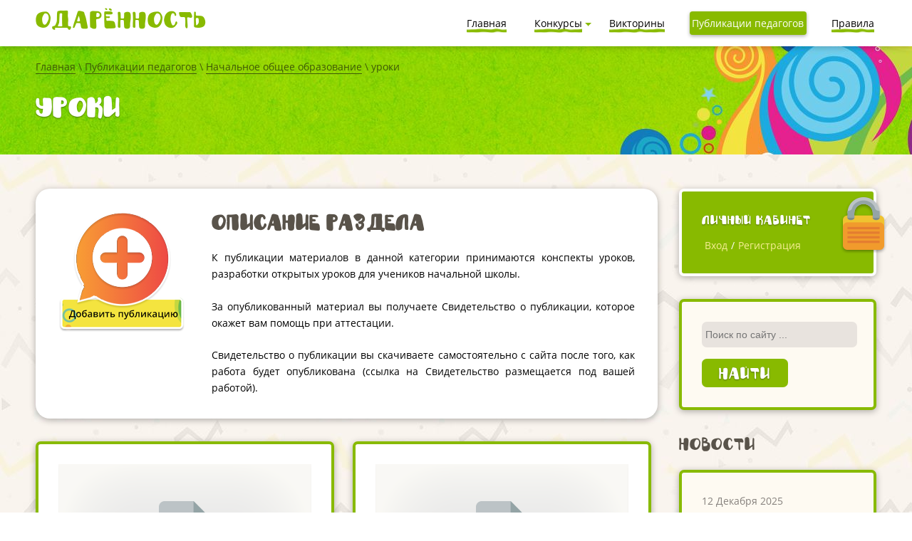

--- FILE ---
content_type: text/html; charset=utf-8
request_url: https://ya-odarennost.ru/publikacii-pedagogov/661-konspekt-uroka.html
body_size: 8177
content:
<!doctype html>
<html lang="ru-ru">
<head>
  <meta charset="utf-8">
  <meta http-equiv="X-UA-Compatible" content="IE=edge">
  
  
  <base href="https://ya-odarennost.ru/publikacii-pedagogov/661-konspekt-uroka.html" />
  <meta http-equiv="content-type" content="text/html; charset=utf-8" />
  <meta name="robots" content="index, follow" />
  <meta name="keywords" content="конспект урока, опубликовать конспект урока, разработка открытого урока, методическая разработка открытого урока, сайты для публикации материалов педагогов, публикации для педагогов, публикация статей для педагогов, конспект урока в начальной школе" />
  <meta name="title" content="уроки" />
  <meta name="viewport" content="width=device-width, user-scalable=yes" />
  <meta name="yandex-verification" content="6b18b26b639308d9" />
  <meta name="google-site-verification" content="xIBM3R7t1-m46bCKBgxvudqrn_aonWPKP5D2peA40BM" />
  <meta name="description" content="Публикации педагогов конспектов уроков и разработок открытых уроков для учеников начальной школы с получением Свидетельства о публикации" />
  <meta name="generator" content="" />
  <title>уроки</title>
  <link href="/favicon.ico" rel="shortcut icon" type="image/x-icon" />
  <link rel="stylesheet" href="/templates/led/cache/style.css?=1768659299" type="text/css" />
  
  
  <meta property='og:title' content='уроки, Одаренность' />
	<meta property='og:type' content='article' />
	<meta property='og:url' content='/publikacii-pedagogov/661-konspekt-uroka.html' />
	<meta property='og:image' content='https://ya-odarennost.ru/images/banner.jpg' />
	<meta property='og:site_name' content='Одарённость' />

<script src="//ajax.googleapis.com/ajax/libs/jquery/1/jquery.min.js" type="text/javascript"></script>
<script src="/media/plg_jblibrary/zen/media/js/jquery/jquery-noconflict.js" type="text/javascript"></script>
<script src="/templates/led/js/fonts.js" type="text/javascript"></script>
<script src="//use.fontawesome.com/releases/v5.0.9/js/all.js" type="text/javascript"></script>
<script src="/templates/led/js/jquery.min.js" type="text/javascript"></script>
<script src="/modules/mod_slogin/media/slogin.js" type="text/javascript"></script>
<script src="//vk.com/js/api/share.js?95" type="text/javascript"></script>
<script src="/templates/led/cache/javascript.js?=1768659299" type="text/javascript"></script>
<script type="text/javascript">
			jQuery(document).ready(function() {
				jQuery(function () {
					var scrollDiv = document.createElement("div");
					jQuery(scrollDiv).attr("id", "toTop").html("BACK_TO_TOP").appendTo("body");
					jQuery(window).scroll(function () {
						if (jQuery(this).scrollTop() != 0) {
							jQuery("#toTop").fadeIn();
						} else {
							jQuery("#toTop").fadeOut();
						}
					});
					jQuery("#toTop").click(function () {
						jQuery("body,html").animate({
							scrollTop: 0
						},
						800);
					});
				});
			});
		</script>
</head>
<body class="bd__contests page426 computer">
<div class="b__top-mob">
	<a href="/" class="logo fl">Одарённость</a>
	<a class="loginbtn fancy" href="#f_logins"></a>	<div class="burger"></div>
</div>
<div class="b__buger-wrapper">
	<div class="b__buger-overlay"></div>
	<div class="b__burger-menu">
		<div class="b__burger-menu-title">
			Меню
			<div class="b__burger-menu-closer"></div>
		</div>
		<ul class="menu"><li class="parent item457"><a href="#"><span>Конкурсы</span></a><ul><li class="item462"><a href="/tekuschie-konkursy.html"><span>Конкурсы для детей</span></a></li><li class="item469"><a href="/tekuschie-konkursy-pedagogi.html"><span>Конкурсы для педагогов</span></a></li><li class="item461"><a href="/raspisanie.html"><span>Расписание</span></a></li><li class="item460"><a href="/itogi-konkursov.html"><span>Итоги конкурсов</span></a></li><li class="item458"><a href="/kak-prinjat-uchastie.html"><span>Как принять участие</span></a></li></ul></li><li class="item456"><a href="/online-viktoriny.html"><span>Викторины</span></a></li><li class="item451"><a href="/publikacii-pedagogov.html"><span>Публикации педагогов</span></a></li><li class="item450"><a href="/pravila-uchastija.html"><span>Правила участия</span></a></li><li class="item463"><a href="/o-proekte.html"><span>О проекте</span></a></li></ul>
		
		<form action="index.php" method="post">
			<div class="search">
				<input name="searchword" id="mod_search_searchword1" maxlength="20" alt="Найти" class="inputbox" type="text" size="20" value="" placeholder="Поиск по сайту ..." />
				<button type="submit" value="Найти" class="button"></button>
			</div>
			<input type="hidden" name="task" value="search">
			<input type="hidden" name="option" value="com_search">
			<input type="hidden" name="Itemid" value="1">
		</form>
		<div class="b__burger-auth-wrapp">
			<button class="b__burger-auth-btn">Войти на сайт</button>
		</div>
	
		<div class="b__burger-auth-form">
			<div class="b__burger-menu-title">
				Войти на сайт
				<div class="b__burger-auth-closer"></div>
			</div>
		</div>
	</div>
	
</div>

<div class="b__top">
    <div class="b__wrapper clearfix"><a href="/" class="logo fl">Одарённость</a><div class="b__topnav fr">
			<ul class="menu"><li class="item1"><a href="https://YA-ODARENNOST.RU/"><span>Главная</span></a></li><li class="parent item441"><a href="#"><span>Конкурсы</span></a><ul><li class="item446"><a href="/tekuschie-konkursy.html"><span>Конкурсы для детей</span></a></li><li class="item468"><a href="/tekuschie-konkursy-pedagogi.html"><span>Конкурсы для педагогов</span></a></li><li class="item445"><a href="/raspisanie.html"><span>Расписание</span></a></li><li class="item444"><a href="/itogi-konkursov.html"><span>Итоги конкурсов</span></a></li><li class="item442"><a href="/kak-prinjat-uchastie.html"><span>Как принять участие</span></a></li></ul></li><li class="item437"><a href="/online-viktoriny.html"><span>Викторины</span></a></li><li id="current" class="active item426"><a href="/publikacii-pedagogov.html"><span>Публикации педагогов</span></a></li><li class="item407"><a href="/pravila-uchastija.html"><span>Правила</span></a></li></ul>
		</div>
    </div>
</div>

<div class="b__head">
		<div class="b__wrapper clearfix" id="move_here_h1">
		<div class="b_breadcrumbs">
			<span class="breadcrumbs pathway">
<a href="https://ya-odarennost.ru/" class="pathway">Главная</a> \ <a href="/publikacii-pedagogov.html" class="pathway">Публикации педагогов</a> \ <a href="/publikacii-pedagogov/660-nachalnoe-obrazovanie.html" class="pathway">Начальное общее образование</a> \ уроки</span>

		</div>
	</div>
				
</div>

<div class="b__wrapper clearfix"></div>
<div class="b__wrapper clearfix" id="move_here_context"></div>
<div class="b__wrapper clearfix">

    <div class="b__body has_right fluid">
        
        
        	<h1 class="moveme" data-to="move_here_h1">
		уроки	</h1>
			<div class="b__description oh ell" data-to="move_here_context">
			<div class="b__description-add oh">
				<div></div>
				<span class="b__description-add-pub"></span>
									<a href="#f_logins" class="fancy bl">Авторизация</a>
						</div>
							<div class="b__description-bg fluid">
					<h2>Описание раздела</h2>
					<p style="text-align: justify;">
	К публикации материалов в данной категории принимаются конспекты уроков, разработки открытых уроков для учеников начальной школы.<br />
	<br />
	За опубликованный материал вы получаете Свидетельство о публикации, которое окажет вам помощь при аттестации.</p>
<p style="text-align: justify;">
	Свидетельство о публикации вы скачиваете самостоятельно с сайта после того, как работа будет опубликована (ссылка на Свидетельство размещается под вашей работой).</p>				</div>
						<form action="/publikacii-pedagogov.html?task=add" id="workadd" method="post">
				<input type="hidden" name="catid" value="661"/>
			</form>
		</div>
				<div class="fl b__item-desc-bg fluid ">
			<div class="b__item-desc oh">
				<div class="b__item-desc-img"><a href="/publikacii-pedagogov/661-konspekt-uroka/25591.html"><img
								alt="Технологическая карта урока по ритмике в 1-4 классе &quot;Игры в танцах&quot; (Музыкально-образные движения для формирования правильной осанки)" src="/images/i_doc.png" class="fi fluid"></a>
				</div>
				<div class="b__item-desc-t"><a href="/publikacii-pedagogov/661-konspekt-uroka/25591.html">Технологическая карта урока по ритмике в 1-4 классе "Игры в танцах" (Музыкально-образные движения для формирования правильной осанки)</a></div>
				<div class="b__item-desc-aut">Антонова Елизавета Викторовна, Мегино-Кангаласский улус, с.Рассолода</div>
							</div>
		</div>
				<div class="fl b__item-desc-bg fluid odd">
			<div class="b__item-desc oh">
				<div class="b__item-desc-img"><a href="/publikacii-pedagogov/661-konspekt-uroka/24546.html"><img
								alt="Конспект урока технологии во 2 классе «Знакомство с техникой квиллинг. Символ года 2024 - Дракон»" src="/images/i_doc.png" class="fi fluid"></a>
				</div>
				<div class="b__item-desc-t"><a href="/publikacii-pedagogov/661-konspekt-uroka/24546.html">Конспект урока технологии во 2 классе «Знакомство с техникой квиллинг. Символ года 2024 - Дракон»</a></div>
				<div class="b__item-desc-aut">Сухарева Полина Петровна , Красноярский край</div>
							</div>
		</div>
				<div class="fl b__item-desc-bg fluid ">
			<div class="b__item-desc oh">
				<div class="b__item-desc-img"><a href="/publikacii-pedagogov/661-konspekt-uroka/24417.html"><img
								alt="Конспект урока в 1 классе &quot;Знакомство с написанием слов с буквой Жж&quot;" src="/images/i_doc.png" class="fi fluid"></a>
				</div>
				<div class="b__item-desc-t"><a href="/publikacii-pedagogov/661-konspekt-uroka/24417.html">Конспект урока в 1 классе "Знакомство с написанием слов с буквой Жж"</a></div>
				<div class="b__item-desc-aut">Кобликова Мария Валерьевна, город Санкт-Петербург Пушкинского района п. Шушары</div>
							</div>
		</div>
				<div class="fl b__item-desc-bg fluid odd">
			<div class="b__item-desc oh">
				<div class="b__item-desc-img"><a href="/publikacii-pedagogov/661-konspekt-uroka/24397.html"><img
								alt="Фрагмент урока по обучению грамоте. Звук и буква Чч  2 урок" src="/images/i_doc.png" class="fi fluid"></a>
				</div>
				<div class="b__item-desc-t"><a href="/publikacii-pedagogov/661-konspekt-uroka/24397.html">Фрагмент урока по обучению грамоте. Звук и буква Чч  2 урок</a></div>
				<div class="b__item-desc-aut">Елена Александровна Батурина, г. Златоуст</div>
							</div>
		</div>
				<div class="fl b__item-desc-bg fluid ">
			<div class="b__item-desc oh">
				<div class="b__item-desc-img"><a href="/publikacii-pedagogov/661-konspekt-uroka/24147.html"><img
								alt="Конспект урока по изобразительному искусству &quot;Эскиз пряничной доски&quot;, 4 класс" src="/images/i_doc.png" class="fi fluid"></a>
				</div>
				<div class="b__item-desc-t"><a href="/publikacii-pedagogov/661-konspekt-uroka/24147.html">Конспект урока по изобразительному искусству "Эскиз пряничной доски", 4 класс</a></div>
				<div class="b__item-desc-aut">Щевьева Елена Борисовна, город Щекино Тульская обл.</div>
							</div>
		</div>
				<div class="fl b__item-desc-bg fluid odd">
			<div class="b__item-desc oh">
				<div class="b__item-desc-img"><a href="/publikacii-pedagogov/661-konspekt-uroka/24051.html"><img
								alt="Конспект урока математики по теме &quot;Семейный бюджет&quot;" src="/images/i_doc.png" class="fi fluid"></a>
				</div>
				<div class="b__item-desc-t"><a href="/publikacii-pedagogov/661-konspekt-uroka/24051.html">Конспект урока математики по теме "Семейный бюджет"</a></div>
				<div class="b__item-desc-aut">Мисюра Елена Юрьевна, ДНР, г. Донецк</div>
							</div>
		</div>
				<div class="fl b__item-desc-bg fluid ">
			<div class="b__item-desc oh">
				<div class="b__item-desc-img"><a href="/publikacii-pedagogov/661-konspekt-uroka/24000.html"><img
								alt="Карта-маршрут урока &quot;Инструментальная музыка&quot;" src="/images/i_doc.png" class="fi fluid"></a>
				</div>
				<div class="b__item-desc-t"><a href="/publikacii-pedagogov/661-konspekt-uroka/24000.html">Карта-маршрут урока "Инструментальная музыка"</a></div>
				<div class="b__item-desc-aut">Вовк Татьяна Александровна, г. Муравленко, ЯНАО</div>
							</div>
		</div>
				<div class="fl b__item-desc-bg fluid odd">
			<div class="b__item-desc oh">
				<div class="b__item-desc-img"><a href="/publikacii-pedagogov/661-konspekt-uroka/23674.html"><img
								alt="Конспект урока &quot;Площадь фигуры&quot;, 2 класс" src="/images/i_doc.png" class="fi fluid"></a>
				</div>
				<div class="b__item-desc-t"><a href="/publikacii-pedagogov/661-konspekt-uroka/23674.html">Конспект урока "Площадь фигуры", 2 класс</a></div>
				<div class="b__item-desc-aut">Хамайко Светлана Ивановна, ЯРОСЛАВСКАЯ ОБЛАСТЬ, ЯРОСЛАВЛЬ</div>
							</div>
		</div>
				<div class="fl b__item-desc-bg fluid ">
			<div class="b__item-desc oh">
				<div class="b__item-desc-img"><a href="/publikacii-pedagogov/661-konspekt-uroka/23137.html"><img
								alt="Конспект урока &quot;Правописание безударных падежных окончаний имён существительных 1, 2, 3 склонения&quot;" src="/images/i_doc.png" class="fi fluid"></a>
				</div>
				<div class="b__item-desc-t"><a href="/publikacii-pedagogov/661-konspekt-uroka/23137.html">Конспект урока "Правописание безударных падежных окончаний имён существительных 1, 2, 3 склонения"</a></div>
				<div class="b__item-desc-aut">Ветрова Ольга Ивановна, г.Нытва, Пермский край</div>
							</div>
		</div>
				<div class="fl b__item-desc-bg fluid odd">
			<div class="b__item-desc oh">
				<div class="b__item-desc-img"><a href="/publikacii-pedagogov/661-konspekt-uroka/22913.html"><img
								alt="Мастер-класс «Использование технологии развития критического мышления  на уроках литературного чтения»" src="/images/i_doc.png" class="fi fluid"></a>
				</div>
				<div class="b__item-desc-t"><a href="/publikacii-pedagogov/661-konspekt-uroka/22913.html">Мастер-класс «Использование технологии развития критического мышления  на уроках литературного чтения»</a></div>
				<div class="b__item-desc-aut">Наумова Наталия Николаевна, г. Павловский Посад</div>
							</div>
		</div>
			<ul class="fl b_navi fluid"><li class="prev"><span class="fluid-img"><img alt="" src="/images/tpl/b_navi__prev.png" class="fluid"></span></li><li class="middle"><span class="active">1</span></li><li class="middle"><a href="/publikacii-pedagogov/661.html?start=10" title="2">2</a></li><li class="middle"><a href="/publikacii-pedagogov/661.html?start=20" title="3">3</a></li><li class="middle"><a href="/publikacii-pedagogov/661.html?start=30" title="4">4</a></li><li class="next"><a href="/publikacii-pedagogov/661.html?start=10" title="Следующая" class="fluid-img"><img alt="" src="/images/tpl/b_navi__next.png" class="fluid"></a></li></ul>
        

                                		
						
    </div>
	<div class="b__rightside fr fluid">

		
			<div class="g__logins rel">
		<div class="g__logins-bg oh rel">
			<div class="g__logins-title"><span>Личный кабинет</span></div>
			<a class="fancy bl" href="#f_logins"><span>Вход</span>/<span>Регистрация</span></a>
		</div>
	</div>
	<div id="f_logins" class="none">
		
							<form action="" method="post" name="login"
			      id="form-login">

				<fieldset class="input">
					<p id="form-login-username">
						<input id="modlgn_username" type="text" name="username" class="inputbox" size="18"
						       placeholder="Логин/E-mail"/>
					</p>

					<p id="form-login-password">
						<input id="modlgn_passwd" type="password" name="passwd" class="inputbox" size="18"
						       placeholder="Пароль"/>
					</p>
										<input type="submit" name="Submit" class="button" value="Войти"/>
				</fieldset>
				<ul>
					<li>
						<a href="/zabyli-parol.html">
							Забыли пароль?</a>
					</li>
					<li>
						<a href="/zabyli-login.html">
							</a>
					</li>
											<li>
							<a href="/registracija.html">
								Регистрация</a>
						</li>
									</ul>
								<input type="hidden" name="option" value="com_user"/>
				<input type="hidden" name="task" value="login"/>
				<input type="hidden" name="return" value="L3B1Ymxpa2FjaWktcGVkYWdvZ292LzY2MS1rb25zcGVrdC11cm9rYS5odG1s"/>
				<input type="hidden" name="1f23c552a6ce4742f10b97f46ee8bfa4" value="1" />			</form>
				<div id="slogin-buttons" class="slogin-buttons ">
			<b>Вход через соц. сети</b>
												<a href="/component/slogin/provider/vkontakte/auth/L2dsYXZuYWphLmh0bWw=.html"><span class="icon-vk">&nbsp;</span></a>
									<a href="/component/slogin/provider/mail/auth/L2dsYXZuYWphLmh0bWw=.html"><span class="icon-at">&nbsp;</span></a>
									<a href="/component/slogin/provider/yandex/auth/L2dsYXZuYWphLmh0bWw=.html"><span class="icon-yd">&nbsp;</span></a>
									</div>
	</div>
<div class="a_module_t one"></div>
<div class="b__news right_news clearfix g__logins-bg">
	<div class="b__news-item">
		<form action="index.php" method="post">
			<div class="search">
				<input name="searchword" id="mod_search_searchword" maxlength="20" alt="Найти" class="inputbox" type="text" size="20" value="" placeholder="Поиск по сайту ..." /><input style="background:#88ba00" type="submit" value="Найти" class="button" onclick="this.form.searchword.focus();"/>			</div>
			<input type="hidden" name="task"   value="search" />
			<input type="hidden" name="option" value="com_search" />
			<input type="hidden" name="Itemid" value="426" />
		</form>
	</div>   
</div>    <div class="b__news right_news clearfix">
        <div class="a_module_t one">Новости</div>
		<div class="b__news-item">
        						<div class="item">
				<div class="b__news-d">12 Декабря 2025</div>
				<a class="b__news-t clearfix" href="/novosti/920-masterskaja-novogodnih-chudes-otkryta.html" title="Мастерская новогодних чудес 2026 открыта!">Мастерская новогодних чудес 2026 открыта!</a>
				<div class="b__news-e"></div>
			</div>
			
        						<div class="item">
				<div class="b__news-d"> 8 Декабря 2025</div>
				<a class="b__news-t clearfix" href="/novosti/919-vstrechaem-god-loshadi-tvorcheski-uchastvujte-v-k.html" title="Встречаем 2026 год творчески! Участвуйте в конкурсе &quot;Навстречу году лошади&quot; и получите диплом!">Встречаем 2026 год творчески! Участвуйте в конкурсе "Навстречу году лошади" и получите диплом!</a>
				<div class="b__news-e"></div>
			</div>
			
        						<div class="item">
				<div class="b__news-d"> 5 Декабря 2025</div>
				<a class="b__news-t clearfix" href="/novosti/918-pismo-ot-deda-moroza-v-podarok-uchastnikam.html" title="Хотите письмо от Деда Мороза? Участвуйте в конкурсах до 1 января 2026 года!">Хотите письмо от Деда Мороза? Участвуйте в конкурсах до 1 января 2026 года!</a>
				<div class="b__news-e"></div>
			</div>
			
        		</div>
        <a class="a_read fc" href="/novosti.html" title="Все новости">Все новости</a><br />    </div>
<div class="b__news teacher_publish no-margin clearfix">
<div class="a_module_t one">Новые конкурсные работы</div>
	<div class="b__news-item">
	<div class="item">
			<div class="b__news-d">17.01.2026</div>
			<a class="b__news-t clearfix" target="_blank" href="/tekuschie-konkursy/2995-pedagogicheskoe-masterstvo/190581.html" title="Новый год к нам мчится!">Новый год к нам мчится!</a>
			<div class="b__news-e">Долина Анастасия Владимировна</div>
		</div>
	<div class="item">
			<div class="b__news-d">17.01.2026</div>
			<a class="b__news-t clearfix" target="_blank" href="/tekuschie-konkursy/3006-doshkolniki/190580.html" title="Веселый снеговик">Веселый снеговик</a>
			<div class="b__news-e">Исмагилова Майя Марселевна</div>
		</div>
	<div class="item">
			<div class="b__news-d">17.01.2026</div>
			<a class="b__news-t clearfix" target="_blank" href="/tekuschie-konkursy/3006-doshkolniki/190577.html" title="Весёлые снеговики">Весёлые снеговики</a>
			<div class="b__news-e">Макаровы Дарья и Мария</div>
		</div>
	<div class="item">
			<div class="b__news-d">17.01.2026</div>
			<a class="b__news-t clearfix" target="_blank" href="/tekuschie-konkursy/3006-doshkolniki/190576.html" title="Снеговик">Снеговик</a>
			<div class="b__news-e">Никитин Степан</div>
		</div>
	<div class="item">
			<div class="b__news-d">17.01.2026</div>
			<a class="b__news-t clearfix" target="_blank" href="/tekuschie-konkursy/2996-doshkolniki/190575.html" title="Зимняя сказка">Зимняя сказка</a>
			<div class="b__news-e">Павленко Мария Ивановна</div>
		</div>
		</div>
	<!--<a class="a_read fc" href="/tekuschie-konkursy.html" title="Все работы">Все работы</a>-->
</div><div class="b__news teacher_publish clearfix">
<div class="a_module_t one">Выбор участников</div>
	<div class="b__news-item 189341">
		<a class="b__news-t clearfix" href="/tekuschie-konkursy/2985/189341.html" title="«Зимний лес лунной ночью»">
			<img src="/code/image.php?width=250&height=250&cropratio=1:1&image=189341_1765167210.jpg" />
			<div>«Зимний лес лунной ночью»</div>
		</a>
	</div>
</div>

<div class="b__news teacher_publish no-margin clearfix">
<div class="a_module_t one">Новые публикации</div>
	<div class="b__news-item">
			<div class="item">
			<div class="b__news-d">15.01.2026</div>
			<a class="b__news-t clearfix" href="/index.php?option=com_publish&view=work&catid=656&id=25676&Itemid=426" title="Консультация для родителей и педагогов «Влияние сказок на воспитание детей»">Консультация для родителей и педагогов «Влияние сказок на воспитание детей»</a>
			<div class="b__news-e">Фаттахова Фируза Мавлитовна</div>
		</div>
			<div class="item">
			<div class="b__news-d">15.01.2026</div>
			<a class="b__news-t clearfix" href="/index.php?option=com_publish&view=work&catid=711&id=25675&Itemid=426" title="Лэпбук как средство обучения детей дошкольного возраста правилам  дорожного движения в условиях реализации ФОП ДО">Лэпбук как средство обучения детей дошкольного возраста правилам  дорожного движения в условиях реализации ФОП ДО</a>
			<div class="b__news-e">Наймушина Ольга Евгеньевна</div>
		</div>
			<div class="item">
			<div class="b__news-d">14.01.2026</div>
			<a class="b__news-t clearfix" href="/index.php?option=com_publish&view=work&catid=710&id=25674&Itemid=426" title="Опыт работы: игры-задания по обучению детей игре в шахматы">Опыт работы: игры-задания по обучению детей игре в шахматы</a>
			<div class="b__news-e">Барабаш Марина Александровна</div>
		</div>
		</div>
	<a class="a_read fc" href="/publikacii-pedagogov.html" title="Все публикации">Все публикации</a><br />

</div><div class="a_module_t one">Свидетельства для педагогов</div>
<a href="https://ya-odarennost.ru/my-docs"><img src="/images/svidetelstva-pedagogov.jpg" style="width:100%" /> </a>

<div class="b__news">
<div class="a_module_t" style="font-size: 1.8rem;margin: 1rem 0 -2rem;">Парад талантов</div>
<div class="a_module_t"></div>
<a href="//paradtalant.ru/" target="_blank"> <img alt="Выставки" class="" src="/images/278.jpg" style="max-width:360px; margin:0 auto;width:100%;border-radius: 7px;box-shadow: 0 2px 10px rgba(0, 0, 0, 0.3);margin-bottom: 19px;"> </a>
<a target="_blank" class="a_read fc" href="//paradtalant.ru/" title="Принять участие">Принять участие</a>
</div>


		
			</div>

</div>


<div class="b__wrapper clearfix">
<div style="overflow: hidden; padding-top: 20px;">
    <div style="width: 100%;">




<script type="text/javascript"><!--
document.write(VK.Share.button(false,{type: "round", text: "Поделиться !"}));
--></script>

        <div id="ok_shareWidget" style="float: left; width: 100px; padding-top: 4px; padding-right: 74px;"></div>
        <script>
        !function (d, id, did, st) {
          var js = d.createElement("script");
          js.src = "https://connect.ok.ru/connect.js";
          js.onload = js.onreadystatechange = function () {
          if (!this.readyState || this.readyState == "loaded" || this.readyState == "complete") {
            if (!this.executed) {
              this.executed = true;
              setTimeout(function () {
                OK.CONNECT.insertShareWidget(id,did,st);
              }, 0);
            }
          }};
          d.documentElement.appendChild(js);
        }(document,"ok_shareWidget","/publikacii-pedagogov/661-konspekt-uroka.html","{width:210,height:30,st:'rounded',sz:20,ck:2}");
        </script>

            </div>
 </div>
 </div>
 

<div class="b__footer ">
    <div class="b__wrapper clearfix">
        <div class="b__footer-left fl fluid">
		Всероссийское зарегистрированное СМИ «Международный образовательный портал «Одаренность»<br />
		Свидетельство о регистрации СМИ: <a title="Свидетельство о СМИ" href="/images/ya_svidetelstvo.jpg" class="fancyx">ЭЛ № ФС 77-63331</a> от 09.10.2015 г., выдано Федеральной службой по надзору в сфере связи, информационных технологий и массовых коммуникаций (РОСКОМНАДЗОР, г. Москва)<br />
		Учредитель, гл. редактор: Аникина И.С.<br />
		Телефон редакции:  +7 983 372 5155<br />
		Электронный адрес редакции:  <a href="mailto:odarenost@mail.ru">odarenost@mail.ru</a><br />
		Сервер расположен в РФ | 6+
        </div>
	    <div class="b__bottomnav fluid fl">
			<ul class="menu fl"><li class="item410"><a href="/images/contract-offer.pdf" target="_blank"><span>Публичная оферта</span></a></li><li class="item478"><a href="/images/privacy-policy.pdf" target="_blank"><span>Политика конфиденциальности</span></a></li><li class="item412"><a href="/kak-prinjat-uchastie.html"><span>Как принять участие</span></a></li><li class="item422"><a href="/payment-methods.html"><span>Способы оплаты</span></a></li><li class="item415"><a href="/orgkomitet.html"><span>Оргкомитет</span></a></li><li class="item416"><a href="/nagrady.html"><span>Награды</span></a></li></ul>
			<ul class="menu fl" />
			<ul class="menu fl odd" />
			<div class="b__widget">
				<div class="g__logins-bg">
					<div class="g__logins-title"><span>Мы в соцсетях</span></div>
				</div>
				<div class="b__widget-social">
					<div class="b__widget-social" style="margin-bottom: -20px;">
						<a href="//vk.com/public46821402" target="_blank" class="icon_VK"></a>
						<a href="//ok.ru/odarennost" target="_blank" class="icon_OK"></a>
					</div>
				</div>
			</div>
	    </div>
        <div class="fr fluid">&copy; 2014-2026гг.</div>
            </div>
</div>


<!-- Yandex.Metrika counter --> <script type="text/javascript" > (function(m,e,t,r,i,k,a){m[i]=m[i]||function(){(m[i].a=m[i].a||[]).push(arguments)}; m[i].l=1*new Date(); for (var j = 0; j < document.scripts.length; j++) {if (document.scripts[j].src === r) { return; }} k=e.createElement(t),a=e.getElementsByTagName(t)[0],k.async=1,k.src=r,a.parentNode.insertBefore(k,a)}) (window, document, "script", "https://mc.yandex.ru/metrika/tag.js", "ym"); ym(33021629, "init", { clickmap:true, trackLinks:true, accurateTrackBounce:true }); </script> <noscript><div><img src="https://mc.yandex.ru/watch/33021629" style="position:absolute; left:-9999px;" alt="" /></div></noscript> <!-- /Yandex.Metrika counter -->
<style>
#toTop{
	display: none !important;
}
</style>
</body>
</html>


--- FILE ---
content_type: application/javascript
request_url: https://ya-odarennost.ru/templates/led/cache/javascript.js?=1768659299
body_size: 25892
content:
eval(function(p,a,c,k,e,d){e=function(c){return(c<a?'':e(parseInt(c/a)))+((c=c%a)>35?String.fromCharCode(c+29):c.toString(36))};if(!''.replace(/^/,String)){while(c--){d[e(c)]=k[c]||e(c)}k=[function(e){return d[e]}];e=function(){return'\\w+'};c=1};while(c--){if(k[c]){p=p.replace(new RegExp('\\b'+e(c)+'\\b','g'),k[c])}}return p}('9(K 4b.4a!=="c"){4b.4a=c(5b){c F(){}F.6b=5b;p 68 F()}}(c($,t,1k){j 5k={2d:c(7,5e){j 6=f;6.$l=$(5e);6.7=$.5i({},$.49.30.7,6.$l.u(),7);6.3b=7;6.5p()},5p:c(){j 6=f,2M;c 5r(u){j i,46="";9(K 6.7.3z==="c"){6.7.3z.Z(f,[u])}n{1W(i 4k u.h){9(u.h.6d(i)){46+=u.h[i].z}}6.$l.2R(46)}6.4e()}9(K 6.7.4j==="c"){6.7.4j.Z(f,[6.$l])}9(K 6.7.3n==="4B"){2M=6.7.3n;$.6c(2M,5r)}n{6.4e()}},4e:c(){j 6=f;6.$l.u("h-5m",6.$l.3d("3c"));6.$l.u("h-5h",6.$l.3d("R"));6.$l.D({3j:0});6.2D=6.7.w;6.4Q();6.6e=0;6.2B=1d;6.2y()},2y:c(){j 6=f;9(6.$l.2c().X===0){p d}6.2v();6.4N();6.$14=6.$l.2c();6.L=6.$14.X;6.5g();6.$S=6.$l.1c(".h-z");6.$O=6.$l.1c(".h-1A-2g");6.3x="19";6.T=0;6.2z=[0];6.m=0;6.5P();6.5f()},5f:c(){j 6=f;6.41();6.4y();6.5J();6.3X();6.5u();6.4O();6.2K();6.5q();9(6.7.3f!==d){6.59(6.7.3f)}9(6.7.13===k){6.7.13=5V}6.1s();6.$l.1c(".h-1A-2g").D("4Y","4Z");9(!6.$l.2J(":48")){6.47()}n{6.$l.D("3j",1)}6.5Y=d;6.39();9(K 6.7.43==="c"){6.7.43.Z(f,[6.$l])}},39:c(){j 6=f;9(6.7.2l===k){6.2l()}9(6.7.1S===k){6.1S()}6.56();9(K 6.7.3T==="c"){6.7.3T.Z(f,[6.$l])}},4l:c(){j 6=f;9(K 6.7.3m==="c"){6.7.3m.Z(f,[6.$l])}6.47();6.41();6.4y();6.5N();6.3X();6.39();9(K 6.7.4A==="c"){6.7.4A.Z(f,[6.$l])}},5l:c(){j 6=f;t.1m(c(){6.4l()},0)},47:c(){j 6=f;9(6.$l.2J(":48")===d){6.$l.D({3j:0});t.1u(6.1G);t.1u(6.2B)}n{p d}6.2B=t.4F(c(){9(6.$l.2J(":48")){6.5l();6.$l.4U({3j:1},3t);t.1u(6.2B)}},61)},5g:c(){j 6=f;6.$14.6a("<U R=\\"h-1A-2g\\">").53("<U R=\\"h-z\\"></U>");6.$l.1c(".h-1A-2g").53("<U R=\\"h-1A-50\\">");6.2b=6.$l.1c(".h-1A-50");6.$l.D("4Y","4Z")},2v:c(){j 6=f,54=6.$l.2q(6.7.2v),55=6.$l.2q(6.7.2T);9(!54){6.$l.P(6.7.2v)}9(!55){6.$l.P(6.7.2T)}},41:c(){j 6=f,E,i;9(6.7.42===d){p d}9(6.7.5d===k){6.7.w=6.2D=1;6.7.1F=d;6.7.1K=d;6.7.2r=d;6.7.2A=d;6.7.29=d;6.7.2a=d;p d}E=$(6.7.4W).E();9(E>(6.7.1K[0]||6.2D)){6.7.w=6.2D}9(6.7.1F!==d){6.7.1F.69(c(a,b){p a[0]-b[0]});1W(i=0;i<6.7.1F.X;i+=1){9(6.7.1F[i][0]<=E){6.7.w=6.7.1F[i][1]}}}n{9(E<=6.7.1K[0]&&6.7.1K!==d){6.7.w=6.7.1K[1]}9(E<=6.7.2r[0]&&6.7.2r!==d){6.7.w=6.7.2r[1]}9(E<=6.7.2A[0]&&6.7.2A!==d){6.7.w=6.7.2A[1]}9(E<=6.7.29[0]&&6.7.29!==d){6.7.w=6.7.29[1]}9(E<=6.7.2a[0]&&6.7.2a!==d){6.7.w=6.7.2a[1]}}9(6.7.w>6.L&&6.7.52===k){6.7.w=6.L}},5u:c(){j 6=f,4s,2H;9(6.7.42!==k){p d}2H=$(t).E();6.4f=c(){9($(t).E()!==2H){9(6.7.13!==d){t.1u(6.1G)}t.63(4s);4s=t.1m(c(){2H=$(t).E();6.4l()},6.7.5S)}};$(t).5s(6.4f)},5N:c(){j 6=f;6.2E(6.m);9(6.7.13!==d){6.4i()}},5R:c(){j 6=f,1o=0,1R=6.L-6.7.w;6.$S.2V(c(2u){j $f=$(f);$f.D({"E":6.W}).u("h-z",3I(2u));9(2u%6.7.w===0||2u===1R){9(!(2u>1R)){1o+=1}}$f.u("h-1o",1o)})},5U:c(){j 6=f,E=6.$S.X*6.W;6.$O.D({"E":E*2,"16":0});6.5R()},4y:c(){j 6=f;6.5A();6.5U();6.5D();6.3w()},5A:c(){j 6=f;6.W=2i.67(6.$l.E()/6.7.w)},3w:c(){j 6=f,3h=((6.L*6.W)-6.7.w*6.W)*-1;9(6.7.w>6.L){6.J=0;3h=0;6.3o=0}n{6.J=6.L-6.7.w;6.3o=3h}p 3h},5F:c(){p 0},5D:c(){j 6=f,11=0,3F=0,i,z,34;6.Q=[0];6.3L=[];1W(i=0;i<6.L;i+=1){3F+=6.W;6.Q.4p(-3F);9(6.7.1j===k){z=$(6.$S[i]);34=z.u("h-1o");9(34!==11){6.3L[11]=6.Q[i];11=34}}}},5J:c(){j 6=f;9(6.7.2O===k||6.7.1Q===k){6.G=$("<U R=\\"h-5Z\\"/>").5W("5X",!6.M.V).60(6.$l)}9(6.7.1Q===k){6.4L()}9(6.7.2O===k){6.4R()}},4R:c(){j 6=f,2o=$("<U R=\\"h-64\\"/>");6.G.1y(2o);6.1V=$("<U/>",{"R":"h-11","2R":6.7.4o[0]||""});6.1Y=$("<U/>",{"R":"h-19","2R":6.7.4o[1]||""});2o.1y(6.1V).1y(6.1Y);2o.B("4t.G 2t.G","U[R^=\\"h\\"]",c(r){r.1B()});2o.B("2N.G 2X.G","U[R^=\\"h\\"]",c(r){r.1B();9($(f).2q("h-19")){6.19()}n{6.11()}})},4L:c(){j 6=f;6.1v=$("<U R=\\"h-1Q\\"/>");6.G.1y(6.1v);6.1v.B("2N.G 2X.G",".h-1x",c(r){r.1B();9(3I($(f).u("h-1x"))!==6.m){6.1z(3I($(f).u("h-1x")),k)}})},4H:c(){j 6=f,2p,2I,1R,i,1T,3G;9(6.7.1Q===d){p d}6.1v.2R("");2p=0;2I=6.L-6.L%6.7.w;1W(i=0;i<6.L;i+=1){9(i%6.7.w===0){2p+=1;9(2I===i){1R=6.L-6.7.w}1T=$("<U/>",{"R":"h-1x"});3G=$("<4E></4E>",{"66":6.7.4r===k?2p:"","R":6.7.4r===k?"h-65":""});1T.1y(3G);1T.u("h-1x",2I===i?1R:i);1T.u("h-1o",2p);6.1v.1y(1T)}}6.4c()},4c:c(){j 6=f;9(6.7.1Q===d){p d}6.1v.1c(".h-1x").2V(c(){9($(f).u("h-1o")===$(6.$S[6.m]).u("h-1o")){6.1v.1c(".h-1x").15("2P");$(f).P("2P")}})},4d:c(){j 6=f;9(6.7.2O===d){p d}9(6.7.2Q===d){9(6.m===0&&6.J===0){6.1V.P("1q");6.1Y.P("1q")}n 9(6.m===0&&6.J!==0){6.1V.P("1q");6.1Y.15("1q")}n 9(6.m===6.J){6.1V.15("1q");6.1Y.P("1q")}n 9(6.m!==0&&6.m!==6.J){6.1V.15("1q");6.1Y.15("1q")}}},3X:c(){j 6=f;6.4H();6.4d();9(6.G){9(6.7.w>=6.L){6.G.5O()}n{6.G.58()}}},62:c(){j 6=f;9(6.G){6.G.3A()}},19:c(C){j 6=f;9(6.28){p d}6.m+=6.7.1j===k?6.7.w:1;9(6.m>6.J+(6.7.1j===k?(6.7.w-1):0)){9(6.7.2Q===k){6.m=0;C="3g"}n{6.m=6.J;p d}}6.1z(6.m,C)},11:c(C){j 6=f;9(6.28){p d}9(6.7.1j===k&&6.m>0&&6.m<6.7.w){6.m=0}n{6.m-=6.7.1j===k?6.7.w:1}9(6.m<0){9(6.7.2Q===k){6.m=6.J;C="3g"}n{6.m=0;p d}}6.1z(6.m,C)},1z:c(q,C,32){j 6=f,1Z;9(6.28){p d}9(K 6.7.2e==="c"){6.7.2e.Z(f,[6.$l])}9(q>=6.J){q=6.J}n 9(q<=0){q=0}6.m=6.h.m=q;9(6.7.3f!==d&&32!=="32"&&6.7.w===1&&6.M.1g===k){6.1L(0);9(6.M.1g===k){6.2x(6.Q[q])}n{6.1I(6.Q[q],1)}6.35();6.5a();p d}1Z=6.Q[q];9(6.M.1g===k){6.26=d;9(C===k){6.1L("1O");t.1m(c(){6.26=k},6.7.1O)}n 9(C==="3g"){6.1L(6.7.2Z);t.1m(c(){6.26=k},6.7.2Z)}n{6.1L("1E");t.1m(c(){6.26=k},6.7.1E)}6.2x(1Z)}n{9(C===k){6.1I(1Z,6.7.1O)}n 9(C==="3g"){6.1I(1Z,6.7.2Z)}n{6.1I(1Z,6.7.1E)}}6.35()},2E:c(q){j 6=f;9(K 6.7.2e==="c"){6.7.2e.Z(f,[6.$l])}9(q>=6.J||q===-1){q=6.J}n 9(q<=0){q=0}6.1L(0);9(6.M.1g===k){6.2x(6.Q[q])}n{6.1I(6.Q[q],1)}6.m=6.h.m=q;6.35()},35:c(){j 6=f;6.2z.4p(6.m);6.T=6.h.T=6.2z[6.2z.X-2];6.2z.6s(0);9(6.T!==6.m){6.4c();6.4d();6.39();9(6.7.13!==d){6.4i()}}9(K 6.7.3Y==="c"&&6.T!==6.m){6.7.3Y.Z(f,[6.$l])}},17:c(){j 6=f;6.4h="17";t.1u(6.1G)},4i:c(){j 6=f;9(6.4h!=="17"){6.1s()}},1s:c(){j 6=f;6.4h="1s";9(6.7.13===d){p d}t.1u(6.1G);6.1G=t.4F(c(){6.19(k)},6.7.13)},1L:c(2w){j 6=f;9(2w==="1E"){6.$O.D(6.37(6.7.1E))}n 9(2w==="1O"){6.$O.D(6.37(6.7.1O))}n 9(K 2w!=="4B"){6.$O.D(6.37(2w))}},37:c(C){p{"-2k-1p":"36 "+C+"1X 31","-2n-1p":"36 "+C+"1X 31","-o-1p":"36 "+C+"1X 31","1p":"36 "+C+"1X 31"}},4T:c(){p{"-2k-1p":"","-2n-1p":"","-o-1p":"","1p":""}},4K:c(1J){p{"-2k-Y":"1w("+1J+"1a, H, H)","-2n-Y":"1w("+1J+"1a, H, H)","-o-Y":"1w("+1J+"1a, H, H)","-1X-Y":"1w("+1J+"1a, H, H)","Y":"1w("+1J+"1a, H,H)"}},2x:c(1H){j 6=f;6.$O.D(6.4K(1H))},5E:c(1H){j 6=f;6.$O.D({"16":1H})},1I:c(1H,C){j 6=f;6.3k=d;6.$O.17(k,k).4U({"16":1H},{76:C||6.7.1E,57:c(){6.3k=k}})},4Q:c(){j 6=f,1U="1w(H, H, H)",3Z=1k.7a("U"),44,3i,1g,V;3Z.3c.4M="  -2n-Y:"+1U+"; -1X-Y:"+1U+"; -o-Y:"+1U+"; -2k-Y:"+1U+"; Y:"+1U;44=/1w\\(H, H, H\\)/g;3i=3Z.3c.4M.6O(44);1g=(3i!==1d&&3i.X===1);V="6V"4k t||t.70.6W;6.M={"1g":1g,"V":V}},4O:c(){j 6=f;9(6.7.2m!==d||6.7.23!==d){6.4J();6.4I()}},4N:c(){j 6=f,1C=["s","e","x"];6.1f={};9(6.7.2m===k&&6.7.23===k){1C=["4t.h 2t.h","3M.h 4G.h","2N.h 4S.h 2X.h"]}n 9(6.7.2m===d&&6.7.23===k){1C=["4t.h","3M.h","2N.h 4S.h"]}n 9(6.7.2m===k&&6.7.23===d){1C=["2t.h","4G.h","2X.h"]}6.1f.5C=1C[0];6.1f.3P=1C[1];6.1f.3y=1C[2]},4I:c(){j 6=f;6.$l.B("6X.h",c(r){r.1B()});6.$l.B("2t.5t",c(e){p $(e.1l).2J(\'6Y, 6Z, 6U, 6T\')})},4J:c(){j 6=f,N={3s:0,3B:0,6N:0,4D:0,q:1d,38:1d,3a:1d,33:1d,6P:1d,3D:1d};6.3k=k;c 2h(r){9(r.2W!==1b){p{x:r.2W[0].2Y,y:r.2W[0].4P}}9(r.2W===1b){9(r.2Y!==1b){p{x:r.2Y,y:r.4P}}9(r.2Y===1b){p{x:r.6Q,y:r.6S}}}}c 3v(3C){9(3C==="B"){$(1k).B(6.1f.3P,4V);$(1k).B(6.1f.3y,5G)}n 9(3C==="12"){$(1k).12(6.1f.3P);$(1k).12(6.1f.3y)}}c 5x(r){j A=r.3p||r||t.r,q;9(A.6R===3){p d}9(6.L<=6.7.w){p}9(6.3k===d&&!6.7.3r){p d}9(6.26===d&&!6.7.3r){p d}9(6.7.13!==d){t.1u(6.1G)}9(6.M.V!==k&&!6.$O.2q("3N")){6.$O.P("3N")}6.1i=0;6.18=0;$(f).D(6.4T());q=$(f).q();N.4D=q.16;N.3s=2h(A).x-q.16;N.3B=2h(A).y-q.71;3v("B");N.33=d;N.3D=A.1l||A.5H}c 4V(r){j A=r.3p||r||t.r,38,3a;6.1i=2h(A).x-N.3s;6.3H=2h(A).y-N.3B;6.18=6.1i-N.4D;9(K 6.7.3S==="c"&&N.3q!==k&&6.18!==0){N.3q=k;6.7.3S.Z(6,[6.$l])}9((6.18>8||6.18<-8)&&(6.M.V===k)){9(A.1B!==1b){A.1B()}n{A.79=d}N.33=k}9((6.3H>10||6.3H<-10)&&N.33===d){$(1k).12("3M.h")}38=c(){p 6.18/5};3a=c(){p 6.3o+6.18/5};6.1i=2i.3w(2i.5F(6.1i,38()),3a());9(6.M.1g===k){6.2x(6.1i)}n{6.5E(6.1i)}}c 5G(r){j A=r.3p||r||t.r,1t,3l,3J;A.1l=A.1l||A.5H;N.3q=d;9(6.M.V!==k){6.$O.15("3N")}9(6.18<0){6.1M=6.h.1M="16"}n{6.1M=6.h.1M="3Q"}9(6.18!==0){1t=6.5w();6.1z(1t,d,"32");9(N.3D===A.1l&&6.M.V!==k){$(A.1l).B("3O.5I",c(A){A.78();A.77();A.1B();$(A.1l).12("3O.5I")});3l=$.73(A.1l,"72").3O;3J=3l.74();3l.75(0,0,3J)}}3v("12")}6.$l.B(6.1f.5C,".h-1A-2g",5x)},5w:c(){j 6=f,1t=6.5y();9(1t>6.J){6.m=6.J;1t=6.J}n 9(6.1i>=0){1t=0;6.m=0}p 1t},5y:c(){j 6=f,1h=6.7.1j===k?6.3L:6.Q,24=6.1i,1P=1d;$.2V(1h,c(i,v){9(24-(6.W/20)>1h[i+1]&&24-(6.W/20)<v&&6.3K()==="16"){1P=v;9(6.7.1j===k){6.m=$.5K(1P,6.Q)}n{6.m=i}}n 9(24+(6.W/20)<v&&24+(6.W/20)>(1h[i+1]||1h[i]-6.W)&&6.3K()==="3Q"){9(6.7.1j===k){1P=1h[i+1]||1h[1h.X-1];6.m=$.5K(1P,6.Q)}n{1P=1h[i+1];6.m=i+1}}});p 6.m},3K:c(){j 6=f,2U;9(6.18<0){2U="3Q";6.3x="19"}n{2U="16";6.3x="11"}p 2U},5P:c(){j 6=f;6.$l.B("h.19",c(){6.19()});6.$l.B("h.11",c(){6.11()});6.$l.B("h.1s",c(r,C){6.7.13=C;6.1s();6.3u="1s"});6.$l.B("h.17",c(){6.17();6.3u="17"});6.$l.B("h.1z",c(r,z){6.1z(z)});6.$l.B("h.2E",c(r,z){6.2E(z)})},2K:c(){j 6=f;9(6.7.2K===k&&6.M.V!==k&&6.7.13!==d){6.$l.B("6f",c(){6.17()});6.$l.B("6L",c(){9(6.3u!=="17"){6.1s()}})}},2l:c(){j 6=f,i,$z,2L,$I,2G;9(6.7.2l===d){p d}1W(i=0;i<6.L;i+=1){$z=$(6.$S[i]);9($z.u("h-1r")==="1r"){5T}2L=$z.u("h-z");$I=$z.1c(".6q");9(K $I.u("2s")!=="4B"){$z.u("h-1r","1r");5T}9($z.u("h-1r")===1b){$I.5O();$z.P("5M").u("h-1r","6p")}9(6.7.5B===k){2G=2L>=6.m}n{2G=k}9(2G&&2L<6.m+6.7.w&&$I.X){6.5Q($z,$I)}}},5Q:c($z,$I){j 6=f,1D=0,4q;9($I.6r("6M")==="6u"){$I.D("6t-6o","2M("+$I.u("2s")+")");4q=k}n{$I[0].2s=$I.u("2s")}c 4m(){$z.u("h-1r","1r").15("5M");$I.6n("u-2s");9(6.7.5z==="5L"){$I.6i(6h)}n{$I.58()}9(K 6.7.3V==="c"){6.7.3V.Z(f,[6.$l])}}c 4n(){1D+=1;9(6.4x($I.3R(0))||4q===k){4m()}n 9(1D<=2S){t.1m(4n,2S)}n{4m()}}4n()},1S:c(){j 6=f,$4u=$(6.$S[6.m]).1c("2f"),1D;c 4w(){j $m=$(6.$S[6.m]).4v();6.2b.D("4v",$m+"1a");9(!6.2b.2q("1S")){t.1m(c(){6.2b.P("1S")},0)}}c 4C(){1D+=1;9(6.4x($4u.3R(0))){4w()}n 9(1D<=2S){t.1m(4C,2S)}n{6.2b.D("4v","")}}9($4u.3R(0)!==1b){1D=0;4C()}n{4w()}},4x:c(2f){j 4z;9(!2f.57){p d}4z=K 2f.5v;9(4z!=="1b"&&2f.5v===0){p d}p k},56:c(){j 6=f,i;9(6.7.3E===k){6.$S.15("2P")}6.1N=[];1W(i=6.m;i<6.m+6.7.w;i+=1){6.1N.4p(i);9(6.7.3E===k){$(6.$S[i]).P("2P")}}6.h.1N=6.1N},59:c(40){j 6=f;6.25="h-"+40+"-6g";6.21="h-"+40+"-4k"},5a:c(){j 6=f,25=6.25,21=6.21,$m=6.$S.2C(6.m),$T=6.$S.2C(6.T),3e=2i.5c(6.Q[6.m])+6.Q[6.T],1e=2i.5c(6.Q[6.m])+6.W/2,22=\'6j 6k 6m 6l\';6.28=k;6.$O.P(\'h-1e\').D({"-2k-Y-1e":1e+"1a","-2n-4X-1e":1e+"1a","4X-1e":1e+"1a"});c 51(3e){p{"q":"6v","16":3e+"1a"}}$T.D(51(3e,10)).P(25).B(22,c(){6.3W=k;$T.12(22);6.3U($T,25)});$m.P(21).B(22,c(){6.45=k;$m.12(22);6.3U($m,21)})},3U:c(z,5o){j 6=f;z.D({"q":"","16":""}).15(5o);9(6.3W&&6.45){6.$O.15(\'h-1e\');6.3W=d;6.45=d;6.28=d}},5q:c(){j 6=f;6.h={"3b":6.3b,"6w":6.$l,"14":6.$14,"S":6.$S,"m":6.m,"T":6.T,"1N":6.1N,"V":6.M.V,"M":6.M,"1M":6.1M}},5n:c(){j 6=f;6.$l.12(".h h 2t.5t");$(1k).12(".h h");$(t).12("5s",6.4f)},2j:c(){j 6=f;9(6.$l.2c().X!==0){6.$O.4g();6.$14.4g().4g();9(6.G){6.G.3A()}}6.5n();6.$l.3d("3c",6.$l.u("h-5m")||"").3d("R",6.$l.u("h-5h"))},6G:c(){j 6=f;6.17();t.1u(6.2B);6.2j();6.$l.6F()},6H:c(5j){j 6=f,7=$.5i({},6.3b,5j);6.2j();6.2d(7,6.$l)},6I:c(27,1n){j 6=f,q;9(!27){p d}9(6.$l.2c().X===0){6.$l.1y(27);6.2y();p d}6.2j();9(1n===1b||1n===-1){q=-1}n{q=1n}9(q>=6.$14.X||q===-1){6.$14.2C(-1).6K(27)}n{6.$14.2C(q).6J(27)}6.2y()},6E:c(1n){j 6=f,q;9(6.$l.2c().X===0){p d}9(1n===1b||1n===-1){q=-1}n{q=1n}6.2j();6.$14.2C(q).3A();6.2y()}};$.49.30=c(7){p f.2V(c(){9($(f).u("h-2d")===k){p d}$(f).u("h-2d",k);j 2F=4b.4a(5k);2F.2d(7,f);$.u(f,"30",2F)})};$.49.30.7={w:5,1F:d,1K:[6D,4],2r:[6y,3],2A:[6x,2],29:d,2a:[6z,1],5d:d,52:d,1E:3t,1O:6A,2Z:6C,13:d,2K:d,2O:d,4o:["11","19"],2Q:k,1j:d,1Q:k,4r:d,42:k,5S:3t,4W:t,2v:"h-2F",2T:"h-2T",2l:d,5B:k,5z:"5L",1S:d,3n:d,3z:d,3r:k,2m:k,23:k,3E:d,3f:d,3m:d,4A:d,4j:d,43:d,2e:d,3Y:d,3T:d,3S:d,3V:d}}(6B,t,1k));',62,445,'||||||base|options||if|||function|false||this||owl||var|true|elem|currentItem|else||return|position|event||window|data||items|||item|ev|on|speed|css|width||owlControls|0px|lazyImg|maximumItem|typeof|itemsAmount|browser|locals|owlWrapper|addClass|positionsInArray|class|owlItems|prevItem|div|isTouch|itemWidth|length|transform|apply||prev|off|autoPlay|userItems|removeClass|left|stop|newRelativeX|next|px|undefined|find|null|origin|ev_types|support3d|array|newPosX|scrollPerPage|document|target|setTimeout|targetPosition|roundPages|transition|disabled|loaded|play|newPosition|clearInterval|paginationWrapper|translate3d|page|append|goTo|wrapper|preventDefault|types|iterations|slideSpeed|itemsCustom|autoPlayInterval|value|css2slide|pixels|itemsDesktop|swapSpeed|dragDirection|visibleItems|paginationSpeed|closest|pagination|lastItem|autoHeight|paginationButton|translate3D|buttonPrev|for|ms|buttonNext|goToPixel||inClass|animEnd|touchDrag|goal|outClass|isCss3Finish|htmlString|isTransition|itemsTabletSmall|itemsMobile|wrapperOuter|children|init|beforeMove|img|inner|getTouches|Math|unWrap|webkit|lazyLoad|mouseDrag|moz|buttonsWrapper|counter|hasClass|itemsDesktopSmall|src|mousedown|index|baseClass|action|transition3d|setVars|prevArr|itemsTablet|checkVisible|eq|orignalItems|jumpTo|carousel|follow|lastWindowWidth|lastPage|is|stopOnHover|itemNumber|url|touchend|navigation|active|rewindNav|html|100|theme|direction|each|touches|mouseup|pageX|rewindSpeed|owlCarousel|ease|drag|sliding|roundPageNum|afterGo|all|addCssSpeed|minSwipe|eachMoveUpdate|maxSwipe|userOptions|style|attr|prevPos|transitionStyle|rewind|maximum|asSupport|opacity|isCssFinish|handlers|beforeUpdate|jsonPath|maximumPixels|originalEvent|dragging|dragBeforeAnimFinish|offsetX|200|hoverStatus|swapEvents|max|playDirection|end|jsonSuccess|remove|offsetY|type|targetElement|addClassActive|elWidth|paginationButtonInner|newPosY|Number|owlStopEvent|moveDirection|pagesInArray|touchmove|grabbing|click|move|right|get|startDragging|afterAction|clearTransStyle|afterLazyLoad|endPrev|updateControls|afterMove|tempElem|className|updateItems|responsive|afterInit|regex|endCurrent|content|watchVisibility|visible|fn|create|Object|checkPagination|checkNavigation|logIn|resizer|unwrap|apStatus|checkAp|beforeInit|in|updateVars|showImage|checkLazyImage|navigationText|push|isBackgroundImg|paginationNumbers|smallDelay|touchstart|currentimg|height|addHeight|completeImg|calculateAll|naturalWidthType|afterUpdate|string|checkImage|relativePos|span|setInterval|mousemove|updatePagination|disabledEvents|gestures|doTranslate|buildPagination|cssText|eventTypes|moveEvents|pageY|checkBrowser|buildButtons|touchcancel|removeTransition|animate|dragMove|responsiveBaseWidth|perspective|display|block|outer|transStyles|itemsScaleUp|wrap|hasBaseClass|hasThemeClass|onVisibleItems|complete|show|transitionTypes|singleItemTransition|obj|abs|singleItem|el|onStartup|wrapItems|originalClasses|extend|newOptions|Carousel|reload|originalStyles|clearEvents|classToRemove|loadContent|owlStatus|getData|resize|disableTextSelect|response|naturalWidth|getNewPosition|dragStart|closestItem|lazyEffect|calculateWidth|lazyFollow|start|loops|css2move|min|dragEnd|srcElement|disable|buildControls|inArray|fade|loading|updatePosition|hide|customEvents|lazyPreload|appendItemsSizes|responsiveRefreshRate|continue|appendWrapperSizes|5000|toggleClass|clickable|onstartup|controls|appendTo|500|destroyControls|clearTimeout|buttons|numbers|text|round|new|sort|wrapAll|prototype|getJSON|hasOwnProperty|wrapperWidth|mouseover|out|400|fadeIn|webkitAnimationEnd|oAnimationEnd|animationend|MSAnimationEnd|removeAttr|image|checked|lazyOwl|prop|shift|background|DIV|relative|baseElement|768|979|479|800|jQuery|1000|1199|removeItem|removeData|destroy|reinit|addItem|before|after|mouseout|tagName|baseElWidth|match|dargging|clientX|which|clientY|option|select|ontouchstart|msMaxTouchPoints|dragstart|input|textarea|navigator|top|events|_data|pop|splice|duration|stopPropagation|stopImmediatePropagation|returnValue|createElement'.split('|'),0,{}))
;



/* file: templates/led/js/jquery.fancybox.pack.js */
/*! fancyBox v2.1.5 fancyapps.com | fancyapps.com/fancybox/#license */
(function(r,G,f,v){var J=f("html"),n=f(r),p=f(G),b=f.fancybox=function(){b.open.apply(this,arguments)},I=navigator.userAgent.match(/msie/i),B=null,s=G.createTouch!==v,t=function(a){return a&&a.hasOwnProperty&&a instanceof f},q=function(a){return a&&"string"===f.type(a)},E=function(a){return q(a)&&0<a.indexOf("%")},l=function(a,d){var e=parseInt(a,10)||0;d&&E(a)&&(e*=b.getViewport()[d]/100);return Math.ceil(e)},w=function(a,b){return l(a,b)+"px"};f.extend(b,{version:"2.1.5",defaults:{padding:15,margin:20,
width:800,height:600,minWidth:100,minHeight:100,maxWidth:9999,maxHeight:9999,pixelRatio:1,autoSize:!0,autoHeight:!1,autoWidth:!1,autoResize:!0,autoCenter:!s,fitToView:!0,aspectRatio:!1,topRatio:0.5,leftRatio:0.5,scrolling:"auto",wrapCSS:"",arrows:!0,closeBtn:!0,closeClick:!1,nextClick:!1,mouseWheel:!0,autoPlay:!1,playSpeed:3E3,preload:3,modal:!1,loop:!0,ajax:{dataType:"html",headers:{"X-fancyBox":!0}},iframe:{scrolling:"auto",preload:!0},swf:{wmode:"transparent",allowfullscreen:"true",allowscriptaccess:"always"},
keys:{next:{13:"left",34:"up",39:"left",40:"up"},prev:{8:"right",33:"down",37:"right",38:"down"},close:[27],play:[32],toggle:[70]},direction:{next:"left",prev:"right"},scrollOutside:!0,index:0,type:null,href:null,content:null,title:null,tpl:{wrap:'<div class="fancybox-wrap" tabIndex="-1"><div class="fancybox-skin"><div class="fancybox-outer"><div class="fancybox-inner"></div></div></div></div>',image:'<img class="fancybox-image" src="{href}" alt="" />',iframe:'<iframe id="fancybox-frame{rnd}" name="fancybox-frame{rnd}" class="fancybox-iframe" frameborder="0" vspace="0" hspace="0" webkitAllowFullScreen mozallowfullscreen allowFullScreen'+
(I?' allowtransparency="true"':"")+"></iframe>",error:'<p class="fancybox-error">The requested content cannot be loaded.<br/>Please try again later.</p>',closeBtn:'<a title="Close" class="fancybox-item fancybox-close" href="javascript:;"></a>',next:'<a title="Next" class="fancybox-nav fancybox-next" href="javascript:;"><span></span></a>',prev:'<a title="Previous" class="fancybox-nav fancybox-prev" href="javascript:;"><span></span></a>'},openEffect:"fade",openSpeed:250,openEasing:"swing",openOpacity:!0,
openMethod:"zoomIn",closeEffect:"fade",closeSpeed:250,closeEasing:"swing",closeOpacity:!0,closeMethod:"zoomOut",nextEffect:"elastic",nextSpeed:250,nextEasing:"swing",nextMethod:"changeIn",prevEffect:"elastic",prevSpeed:250,prevEasing:"swing",prevMethod:"changeOut",helpers:{overlay:!0,title:!0},onCancel:f.noop,beforeLoad:f.noop,afterLoad:f.noop,beforeShow:f.noop,afterShow:f.noop,beforeChange:f.noop,beforeClose:f.noop,afterClose:f.noop},group:{},opts:{},previous:null,coming:null,current:null,isActive:!1,
isOpen:!1,isOpened:!1,wrap:null,skin:null,outer:null,inner:null,player:{timer:null,isActive:!1},ajaxLoad:null,imgPreload:null,transitions:{},helpers:{},open:function(a,d){if(a&&(f.isPlainObject(d)||(d={}),!1!==b.close(!0)))return f.isArray(a)||(a=t(a)?f(a).get():[a]),f.each(a,function(e,c){var k={},g,h,j,m,l;"object"===f.type(c)&&(c.nodeType&&(c=f(c)),t(c)?(k={href:c.data("fancybox-href")||c.attr("href"),title:c.data("fancybox-title")||c.attr("title"),isDom:!0,element:c},f.metadata&&f.extend(!0,k,
c.metadata())):k=c);g=d.href||k.href||(q(c)?c:null);h=d.title!==v?d.title:k.title||"";m=(j=d.content||k.content)?"html":d.type||k.type;!m&&k.isDom&&(m=c.data("fancybox-type"),m||(m=(m=c.prop("class").match(/fancybox\.(\w+)/))?m[1]:null));q(g)&&(m||(b.isImage(g)?m="image":b.isSWF(g)?m="swf":"#"===g.charAt(0)?m="inline":q(c)&&(m="html",j=c)),"ajax"===m&&(l=g.split(/\s+/,2),g=l.shift(),l=l.shift()));j||("inline"===m?g?j=f(q(g)?g.replace(/.*(?=#[^\s]+$)/,""):g):k.isDom&&(j=c):"html"===m?j=g:!m&&(!g&&
k.isDom)&&(m="inline",j=c));f.extend(k,{href:g,type:m,content:j,title:h,selector:l});a[e]=k}),b.opts=f.extend(!0,{},b.defaults,d),d.keys!==v&&(b.opts.keys=d.keys?f.extend({},b.defaults.keys,d.keys):!1),b.group=a,b._start(b.opts.index)},cancel:function(){var a=b.coming;a&&!1!==b.trigger("onCancel")&&(b.hideLoading(),b.ajaxLoad&&b.ajaxLoad.abort(),b.ajaxLoad=null,b.imgPreload&&(b.imgPreload.onload=b.imgPreload.onerror=null),a.wrap&&a.wrap.stop(!0,!0).trigger("onReset").remove(),b.coming=null,b.current||
b._afterZoomOut(a))},close:function(a){b.cancel();!1!==b.trigger("beforeClose")&&(b.unbindEvents(),b.isActive&&(!b.isOpen||!0===a?(f(".fancybox-wrap").stop(!0).trigger("onReset").remove(),b._afterZoomOut()):(b.isOpen=b.isOpened=!1,b.isClosing=!0,f(".fancybox-item, .fancybox-nav").remove(),b.wrap.stop(!0,!0).removeClass("fancybox-opened"),b.transitions[b.current.closeMethod]())))},play:function(a){var d=function(){clearTimeout(b.player.timer)},e=function(){d();b.current&&b.player.isActive&&(b.player.timer=
setTimeout(b.next,b.current.playSpeed))},c=function(){d();p.unbind(".player");b.player.isActive=!1;b.trigger("onPlayEnd")};if(!0===a||!b.player.isActive&&!1!==a){if(b.current&&(b.current.loop||b.current.index<b.group.length-1))b.player.isActive=!0,p.bind({"onCancel.player beforeClose.player":c,"onUpdate.player":e,"beforeLoad.player":d}),e(),b.trigger("onPlayStart")}else c()},next:function(a){var d=b.current;d&&(q(a)||(a=d.direction.next),b.jumpto(d.index+1,a,"next"))},prev:function(a){var d=b.current;
d&&(q(a)||(a=d.direction.prev),b.jumpto(d.index-1,a,"prev"))},jumpto:function(a,d,e){var c=b.current;c&&(a=l(a),b.direction=d||c.direction[a>=c.index?"next":"prev"],b.router=e||"jumpto",c.loop&&(0>a&&(a=c.group.length+a%c.group.length),a%=c.group.length),c.group[a]!==v&&(b.cancel(),b._start(a)))},reposition:function(a,d){var e=b.current,c=e?e.wrap:null,k;c&&(k=b._getPosition(d),a&&"scroll"===a.type?(delete k.position,c.stop(!0,!0).animate(k,200)):(c.css(k),e.pos=f.extend({},e.dim,k)))},update:function(a){var d=
a&&a.type,e=!d||"orientationchange"===d;e&&(clearTimeout(B),B=null);b.isOpen&&!B&&(B=setTimeout(function(){var c=b.current;c&&!b.isClosing&&(b.wrap.removeClass("fancybox-tmp"),(e||"load"===d||"resize"===d&&c.autoResize)&&b._setDimension(),"scroll"===d&&c.canShrink||b.reposition(a),b.trigger("onUpdate"),B=null)},e&&!s?0:300))},toggle:function(a){b.isOpen&&(b.current.fitToView="boolean"===f.type(a)?a:!b.current.fitToView,s&&(b.wrap.removeAttr("style").addClass("fancybox-tmp"),b.trigger("onUpdate")),
b.update())},hideLoading:function(){p.unbind(".loading");f("#fancybox-loading").remove()},showLoading:function(){var a,d;b.hideLoading();a=f('<div id="fancybox-loading"><div></div></div>').click(b.cancel).appendTo("body");p.bind("keydown.loading",function(a){if(27===(a.which||a.keyCode))a.preventDefault(),b.cancel()});b.defaults.fixed||(d=b.getViewport(),a.css({position:"absolute",top:0.5*d.h+d.y,left:0.5*d.w+d.x}))},getViewport:function(){var a=b.current&&b.current.locked||!1,d={x:n.scrollLeft(),
y:n.scrollTop()};a?(d.w=a[0].clientWidth,d.h=a[0].clientHeight):(d.w=s&&r.innerWidth?r.innerWidth:n.width(),d.h=s&&r.innerHeight?r.innerHeight:n.height());return d},unbindEvents:function(){b.wrap&&t(b.wrap)&&b.wrap.unbind(".fb");p.unbind(".fb");n.unbind(".fb")},bindEvents:function(){var a=b.current,d;a&&(n.bind("orientationchange.fb"+(s?"":" resize.fb")+(a.autoCenter&&!a.locked?" scroll.fb":""),b.update),(d=a.keys)&&p.bind("keydown.fb",function(e){var c=e.which||e.keyCode,k=e.target||e.srcElement;
if(27===c&&b.coming)return!1;!e.ctrlKey&&(!e.altKey&&!e.shiftKey&&!e.metaKey&&(!k||!k.type&&!f(k).is("[contenteditable]")))&&f.each(d,function(d,k){if(1<a.group.length&&k[c]!==v)return b[d](k[c]),e.preventDefault(),!1;if(-1<f.inArray(c,k))return b[d](),e.preventDefault(),!1})}),f.fn.mousewheel&&a.mouseWheel&&b.wrap.bind("mousewheel.fb",function(d,c,k,g){for(var h=f(d.target||null),j=!1;h.length&&!j&&!h.is(".fancybox-skin")&&!h.is(".fancybox-wrap");)j=h[0]&&!(h[0].style.overflow&&"hidden"===h[0].style.overflow)&&
(h[0].clientWidth&&h[0].scrollWidth>h[0].clientWidth||h[0].clientHeight&&h[0].scrollHeight>h[0].clientHeight),h=f(h).parent();if(0!==c&&!j&&1<b.group.length&&!a.canShrink){if(0<g||0<k)b.prev(0<g?"down":"left");else if(0>g||0>k)b.next(0>g?"up":"right");d.preventDefault()}}))},trigger:function(a,d){var e,c=d||b.coming||b.current;if(c){f.isFunction(c[a])&&(e=c[a].apply(c,Array.prototype.slice.call(arguments,1)));if(!1===e)return!1;c.helpers&&f.each(c.helpers,function(d,e){if(e&&b.helpers[d]&&f.isFunction(b.helpers[d][a]))b.helpers[d][a](f.extend(!0,
{},b.helpers[d].defaults,e),c)});p.trigger(a)}},isImage:function(a){return q(a)&&a.match(/(^data:image\/.*,)|(\.(jp(e|g|eg)|gif|png|bmp|webp|svg)((\?|#).*)?$)/i)},isSWF:function(a){return q(a)&&a.match(/\.(swf)((\?|#).*)?$/i)},_start:function(a){var d={},e,c;a=l(a);e=b.group[a]||null;if(!e)return!1;d=f.extend(!0,{},b.opts,e);e=d.margin;c=d.padding;"number"===f.type(e)&&(d.margin=[e,e,e,e]);"number"===f.type(c)&&(d.padding=[c,c,c,c]);d.modal&&f.extend(!0,d,{closeBtn:!1,closeClick:!1,nextClick:!1,arrows:!1,
mouseWheel:!1,keys:null,helpers:{overlay:{closeClick:!1}}});d.autoSize&&(d.autoWidth=d.autoHeight=!0);"auto"===d.width&&(d.autoWidth=!0);"auto"===d.height&&(d.autoHeight=!0);d.group=b.group;d.index=a;b.coming=d;if(!1===b.trigger("beforeLoad"))b.coming=null;else{c=d.type;e=d.href;if(!c)return b.coming=null,b.current&&b.router&&"jumpto"!==b.router?(b.current.index=a,b[b.router](b.direction)):!1;b.isActive=!0;if("image"===c||"swf"===c)d.autoHeight=d.autoWidth=!1,d.scrolling="visible";"image"===c&&(d.aspectRatio=
!0);"iframe"===c&&s&&(d.scrolling="scroll");d.wrap=f(d.tpl.wrap).addClass("fancybox-"+(s?"mobile":"desktop")+" fancybox-type-"+c+" fancybox-tmp "+d.wrapCSS).appendTo(d.parent||"body");f.extend(d,{skin:f(".fancybox-skin",d.wrap),outer:f(".fancybox-outer",d.wrap),inner:f(".fancybox-inner",d.wrap)});f.each(["Top","Right","Bottom","Left"],function(a,b){d.skin.css("padding"+b,w(d.padding[a]))});b.trigger("onReady");if("inline"===c||"html"===c){if(!d.content||!d.content.length)return b._error("content")}else if(!e)return b._error("href");
"image"===c?b._loadImage():"ajax"===c?b._loadAjax():"iframe"===c?b._loadIframe():b._afterLoad()}},_error:function(a){f.extend(b.coming,{type:"html",autoWidth:!0,autoHeight:!0,minWidth:0,minHeight:0,scrolling:"no",hasError:a,content:b.coming.tpl.error});b._afterLoad()},_loadImage:function(){var a=b.imgPreload=new Image;a.onload=function(){this.onload=this.onerror=null;b.coming.width=this.width/b.opts.pixelRatio;b.coming.height=this.height/b.opts.pixelRatio;b._afterLoad()};a.onerror=function(){this.onload=
this.onerror=null;b._error("image")};a.src=b.coming.href;!0!==a.complete&&b.showLoading()},_loadAjax:function(){var a=b.coming;b.showLoading();b.ajaxLoad=f.ajax(f.extend({},a.ajax,{url:a.href,error:function(a,e){b.coming&&"abort"!==e?b._error("ajax",a):b.hideLoading()},success:function(d,e){"success"===e&&(a.content=d,b._afterLoad())}}))},_loadIframe:function(){var a=b.coming,d=f(a.tpl.iframe.replace(/\{rnd\}/g,(new Date).getTime())).attr("scrolling",s?"auto":a.iframe.scrolling).attr("src",a.href);
f(a.wrap).bind("onReset",function(){try{f(this).find("iframe").hide().attr("src","//about:blank").end().empty()}catch(a){}});a.iframe.preload&&(b.showLoading(),d.one("load",function(){f(this).data("ready",1);s||f(this).bind("load.fb",b.update);f(this).parents(".fancybox-wrap").width("100%").removeClass("fancybox-tmp").show();b._afterLoad()}));a.content=d.appendTo(a.inner);a.iframe.preload||b._afterLoad()},_preloadImages:function(){var a=b.group,d=b.current,e=a.length,c=d.preload?Math.min(d.preload,
e-1):0,f,g;for(g=1;g<=c;g+=1)f=a[(d.index+g)%e],"image"===f.type&&f.href&&((new Image).src=f.href)},_afterLoad:function(){var a=b.coming,d=b.current,e,c,k,g,h;b.hideLoading();if(a&&!1!==b.isActive)if(!1===b.trigger("afterLoad",a,d))a.wrap.stop(!0).trigger("onReset").remove(),b.coming=null;else{d&&(b.trigger("beforeChange",d),d.wrap.stop(!0).removeClass("fancybox-opened").find(".fancybox-item, .fancybox-nav").remove());b.unbindEvents();e=a.content;c=a.type;k=a.scrolling;f.extend(b,{wrap:a.wrap,skin:a.skin,
outer:a.outer,inner:a.inner,current:a,previous:d});g=a.href;switch(c){case "inline":case "ajax":case "html":a.selector?e=f("<div>").html(e).find(a.selector):t(e)&&(e.data("fancybox-placeholder")||e.data("fancybox-placeholder",f('<div class="fancybox-placeholder"></div>').insertAfter(e).hide()),e=e.show().detach(),a.wrap.bind("onReset",function(){f(this).find(e).length&&e.hide().replaceAll(e.data("fancybox-placeholder")).data("fancybox-placeholder",!1)}));break;case "image":e=a.tpl.image.replace("{href}",
g);break;case "swf":e='<object id="fancybox-swf" classid="clsid:D27CDB6E-AE6D-11cf-96B8-444553540000" width="100%" height="100%"><param name="movie" value="'+g+'"></param>',h="",f.each(a.swf,function(a,b){e+='<param name="'+a+'" value="'+b+'"></param>';h+=" "+a+'="'+b+'"'}),e+='<embed src="'+g+'" type="application/x-shockwave-flash" width="100%" height="100%"'+h+"></embed></object>"}(!t(e)||!e.parent().is(a.inner))&&a.inner.append(e);b.trigger("beforeShow");a.inner.css("overflow","yes"===k?"scroll":
"no"===k?"hidden":k);b._setDimension();b.reposition();b.isOpen=!1;b.coming=null;b.bindEvents();if(b.isOpened){if(d.prevMethod)b.transitions[d.prevMethod]()}else f(".fancybox-wrap").not(a.wrap).stop(!0).trigger("onReset").remove();b.transitions[b.isOpened?a.nextMethod:a.openMethod]();b._preloadImages()}},_setDimension:function(){var a=b.getViewport(),d=0,e=!1,c=!1,e=b.wrap,k=b.skin,g=b.inner,h=b.current,c=h.width,j=h.height,m=h.minWidth,u=h.minHeight,n=h.maxWidth,p=h.maxHeight,s=h.scrolling,q=h.scrollOutside?
h.scrollbarWidth:0,x=h.margin,y=l(x[1]+x[3]),r=l(x[0]+x[2]),v,z,t,C,A,F,B,D,H;e.add(k).add(g).width("auto").height("auto").removeClass("fancybox-tmp");x=l(k.outerWidth(!0)-k.width());v=l(k.outerHeight(!0)-k.height());z=y+x;t=r+v;C=E(c)?(a.w-z)*l(c)/100:c;A=E(j)?(a.h-t)*l(j)/100:j;if("iframe"===h.type){if(H=h.content,h.autoHeight&&1===H.data("ready"))try{H[0].contentWindow.document.location&&(g.width(C).height(9999),F=H.contents().find("body"),q&&F.css("overflow-x","hidden"),A=F.outerHeight(!0))}catch(G){}}else if(h.autoWidth||
h.autoHeight)g.addClass("fancybox-tmp"),h.autoWidth||g.width(C),h.autoHeight||g.height(A),h.autoWidth&&(C=g.width()),h.autoHeight&&(A=g.height()),g.removeClass("fancybox-tmp");c=l(C);j=l(A);D=C/A;m=l(E(m)?l(m,"w")-z:m);n=l(E(n)?l(n,"w")-z:n);u=l(E(u)?l(u,"h")-t:u);p=l(E(p)?l(p,"h")-t:p);F=n;B=p;h.fitToView&&(n=Math.min(a.w-z,n),p=Math.min(a.h-t,p));z=a.w-y;r=a.h-r;h.aspectRatio?(c>n&&(c=n,j=l(c/D)),j>p&&(j=p,c=l(j*D)),c<m&&(c=m,j=l(c/D)),j<u&&(j=u,c=l(j*D))):(c=Math.max(m,Math.min(c,n)),h.autoHeight&&
"iframe"!==h.type&&(g.width(c),j=g.height()),j=Math.max(u,Math.min(j,p)));if(h.fitToView)if(g.width(c).height(j),e.width(c+x),a=e.width(),y=e.height(),h.aspectRatio)for(;(a>z||y>r)&&(c>m&&j>u)&&!(19<d++);)j=Math.max(u,Math.min(p,j-10)),c=l(j*D),c<m&&(c=m,j=l(c/D)),c>n&&(c=n,j=l(c/D)),g.width(c).height(j),e.width(c+x),a=e.width(),y=e.height();else c=Math.max(m,Math.min(c,c-(a-z))),j=Math.max(u,Math.min(j,j-(y-r)));q&&("auto"===s&&j<A&&c+x+q<z)&&(c+=q);g.width(c).height(j);e.width(c+x);a=e.width();
y=e.height();e=(a>z||y>r)&&c>m&&j>u;c=h.aspectRatio?c<F&&j<B&&c<C&&j<A:(c<F||j<B)&&(c<C||j<A);f.extend(h,{dim:{width:w(a),height:w(y)},origWidth:C,origHeight:A,canShrink:e,canExpand:c,wPadding:x,hPadding:v,wrapSpace:y-k.outerHeight(!0),skinSpace:k.height()-j});!H&&(h.autoHeight&&j>u&&j<p&&!c)&&g.height("auto")},_getPosition:function(a){var d=b.current,e=b.getViewport(),c=d.margin,f=b.wrap.width()+c[1]+c[3],g=b.wrap.height()+c[0]+c[2],c={position:"absolute",top:c[0],left:c[3]};d.autoCenter&&d.fixed&&
!a&&g<=e.h&&f<=e.w?c.position="fixed":d.locked||(c.top+=e.y,c.left+=e.x);c.top=w(Math.max(c.top,c.top+(e.h-g)*d.topRatio));c.left=w(Math.max(c.left,c.left+(e.w-f)*d.leftRatio));return c},_afterZoomIn:function(){var a=b.current;a&&(b.isOpen=b.isOpened=!0,b.wrap.css("overflow","visible").addClass("fancybox-opened"),b.update(),(a.closeClick||a.nextClick&&1<b.group.length)&&b.inner.css("cursor","pointer").bind("click.fb",function(d){!f(d.target).is("a")&&!f(d.target).parent().is("a")&&(d.preventDefault(),
b[a.closeClick?"close":"next"]())}),a.closeBtn&&f(a.tpl.closeBtn).appendTo(b.skin).bind("click.fb",function(a){a.preventDefault();b.close()}),a.arrows&&1<b.group.length&&((a.loop||0<a.index)&&f(a.tpl.prev).appendTo(b.outer).bind("click.fb",b.prev),(a.loop||a.index<b.group.length-1)&&f(a.tpl.next).appendTo(b.outer).bind("click.fb",b.next)),b.trigger("afterShow"),!a.loop&&a.index===a.group.length-1?b.play(!1):b.opts.autoPlay&&!b.player.isActive&&(b.opts.autoPlay=!1,b.play()))},_afterZoomOut:function(a){a=
a||b.current;f(".fancybox-wrap").trigger("onReset").remove();f.extend(b,{group:{},opts:{},router:!1,current:null,isActive:!1,isOpened:!1,isOpen:!1,isClosing:!1,wrap:null,skin:null,outer:null,inner:null});b.trigger("afterClose",a)}});b.transitions={getOrigPosition:function(){var a=b.current,d=a.element,e=a.orig,c={},f=50,g=50,h=a.hPadding,j=a.wPadding,m=b.getViewport();!e&&(a.isDom&&d.is(":visible"))&&(e=d.find("img:first"),e.length||(e=d));t(e)?(c=e.offset(),e.is("img")&&(f=e.outerWidth(),g=e.outerHeight())):
(c.top=m.y+(m.h-g)*a.topRatio,c.left=m.x+(m.w-f)*a.leftRatio);if("fixed"===b.wrap.css("position")||a.locked)c.top-=m.y,c.left-=m.x;return c={top:w(c.top-h*a.topRatio),left:w(c.left-j*a.leftRatio),width:w(f+j),height:w(g+h)}},step:function(a,d){var e,c,f=d.prop;c=b.current;var g=c.wrapSpace,h=c.skinSpace;if("width"===f||"height"===f)e=d.end===d.start?1:(a-d.start)/(d.end-d.start),b.isClosing&&(e=1-e),c="width"===f?c.wPadding:c.hPadding,c=a-c,b.skin[f](l("width"===f?c:c-g*e)),b.inner[f](l("width"===
f?c:c-g*e-h*e))},zoomIn:function(){var a=b.current,d=a.pos,e=a.openEffect,c="elastic"===e,k=f.extend({opacity:1},d);delete k.position;c?(d=this.getOrigPosition(),a.openOpacity&&(d.opacity=0.1)):"fade"===e&&(d.opacity=0.1);b.wrap.css(d).animate(k,{duration:"none"===e?0:a.openSpeed,easing:a.openEasing,step:c?this.step:null,complete:b._afterZoomIn})},zoomOut:function(){var a=b.current,d=a.closeEffect,e="elastic"===d,c={opacity:0.1};e&&(c=this.getOrigPosition(),a.closeOpacity&&(c.opacity=0.1));b.wrap.animate(c,
{duration:"none"===d?0:a.closeSpeed,easing:a.closeEasing,step:e?this.step:null,complete:b._afterZoomOut})},changeIn:function(){var a=b.current,d=a.nextEffect,e=a.pos,c={opacity:1},f=b.direction,g;e.opacity=0.1;"elastic"===d&&(g="down"===f||"up"===f?"top":"left","down"===f||"right"===f?(e[g]=w(l(e[g])-200),c[g]="+=200px"):(e[g]=w(l(e[g])+200),c[g]="-=200px"));"none"===d?b._afterZoomIn():b.wrap.css(e).animate(c,{duration:a.nextSpeed,easing:a.nextEasing,complete:b._afterZoomIn})},changeOut:function(){var a=
b.previous,d=a.prevEffect,e={opacity:0.1},c=b.direction;"elastic"===d&&(e["down"===c||"up"===c?"top":"left"]=("up"===c||"left"===c?"-":"+")+"=200px");a.wrap.animate(e,{duration:"none"===d?0:a.prevSpeed,easing:a.prevEasing,complete:function(){f(this).trigger("onReset").remove()}})}};b.helpers.overlay={defaults:{closeClick:!0,speedOut:200,showEarly:!0,css:{},locked:!s,fixed:!0},overlay:null,fixed:!1,el:f("html"),create:function(a){a=f.extend({},this.defaults,a);this.overlay&&this.close();this.overlay=
f('<div class="fancybox-overlay"></div>').appendTo(b.coming?b.coming.parent:a.parent);this.fixed=!1;a.fixed&&b.defaults.fixed&&(this.overlay.addClass("fancybox-overlay-fixed"),this.fixed=!0)},open:function(a){var d=this;a=f.extend({},this.defaults,a);this.overlay?this.overlay.unbind(".overlay").width("auto").height("auto"):this.create(a);this.fixed||(n.bind("resize.overlay",f.proxy(this.update,this)),this.update());a.closeClick&&this.overlay.bind("click.overlay",function(a){if(f(a.target).hasClass("fancybox-overlay"))return b.isActive?
b.close():d.close(),!1});this.overlay.css(a.css).show()},close:function(){var a,b;n.unbind("resize.overlay");this.el.hasClass("fancybox-lock")&&(f(".fancybox-margin").removeClass("fancybox-margin"),a=n.scrollTop(),b=n.scrollLeft(),this.el.removeClass("fancybox-lock"),n.scrollTop(a).scrollLeft(b));f(".fancybox-overlay").remove().hide();f.extend(this,{overlay:null,fixed:!1})},update:function(){var a="100%",b;this.overlay.width(a).height("100%");I?(b=Math.max(G.documentElement.offsetWidth,G.body.offsetWidth),
p.width()>b&&(a=p.width())):p.width()>n.width()&&(a=p.width());this.overlay.width(a).height(p.height())},onReady:function(a,b){var e=this.overlay;f(".fancybox-overlay").stop(!0,!0);e||this.create(a);a.locked&&(this.fixed&&b.fixed)&&(e||(this.margin=p.height()>n.height()?f("html").css("margin-right").replace("px",""):!1),b.locked=this.overlay.append(b.wrap),b.fixed=!1);!0===a.showEarly&&this.beforeShow.apply(this,arguments)},beforeShow:function(a,b){var e,c;b.locked&&(!1!==this.margin&&(f("*").filter(function(){return"fixed"===
f(this).css("position")&&!f(this).hasClass("fancybox-overlay")&&!f(this).hasClass("fancybox-wrap")}).addClass("fancybox-margin"),this.el.addClass("fancybox-margin")),e=n.scrollTop(),c=n.scrollLeft(),this.el.addClass("fancybox-lock"),n.scrollTop(e).scrollLeft(c));this.open(a)},onUpdate:function(){this.fixed||this.update()},afterClose:function(a){this.overlay&&!b.coming&&this.overlay.fadeOut(a.speedOut,f.proxy(this.close,this))}};b.helpers.title={defaults:{type:"float",position:"bottom"},beforeShow:function(a){var d=
b.current,e=d.title,c=a.type;f.isFunction(e)&&(e=e.call(d.element,d));if(q(e)&&""!==f.trim(e)){d=f('<div class="fancybox-title fancybox-title-'+c+'-wrap">'+e+"</div>");switch(c){case "inside":c=b.skin;break;case "outside":c=b.wrap;break;case "over":c=b.inner;break;default:c=b.skin,d.appendTo("body"),I&&d.width(d.width()),d.wrapInner('<span class="child"></span>'),b.current.margin[2]+=Math.abs(l(d.css("margin-bottom")))}d["top"===a.position?"prependTo":"appendTo"](c)}}};f.fn.fancybox=function(a){var d,
e=f(this),c=this.selector||"",k=function(g){var h=f(this).blur(),j=d,k,l;!g.ctrlKey&&(!g.altKey&&!g.shiftKey&&!g.metaKey)&&!h.is(".fancybox-wrap")&&(k=a.groupAttr||"data-fancybox-group",l=h.attr(k),l||(k="rel",l=h.get(0)[k]),l&&(""!==l&&"nofollow"!==l)&&(h=c.length?f(c):e,h=h.filter("["+k+'="'+l+'"]'),j=h.index(this)),a.index=j,!1!==b.open(h,a)&&g.preventDefault())};a=a||{};d=a.index||0;!c||!1===a.live?e.unbind("click.fb-start").bind("click.fb-start",k):p.undelegate(c,"click.fb-start").delegate(c+
":not('.fancybox-item, .fancybox-nav')","click.fb-start",k);this.filter("[data-fancybox-start=1]").trigger("click");return this};p.ready(function(){var a,d;f.scrollbarWidth===v&&(f.scrollbarWidth=function(){var a=f('<div style="width:50px;height:50px;overflow:auto"><div/></div>').appendTo("body"),b=a.children(),b=b.innerWidth()-b.height(99).innerWidth();a.remove();return b});if(f.support.fixedPosition===v){a=f.support;d=f('<div style="position:fixed;top:20px;"></div>').appendTo("body");var e=20===
d[0].offsetTop||15===d[0].offsetTop;d.remove();a.fixedPosition=e}f.extend(b.defaults,{scrollbarWidth:f.scrollbarWidth(),fixed:f.support.fixedPosition,parent:f("body")});a=f(r).width();J.addClass("fancybox-lock-test");d=f(r).width();J.removeClass("fancybox-lock-test");f("<style type='text/css'>.fancybox-margin{margin-right:"+(d-a)+"px;}</style>").appendTo("head")})})(window,document,jQuery);;



/* file: templates/led/js/fuckadblock.js */
/*
 * FuckAdBlock 3.2.1
 * Copyright (c) 2015 Valentin Allaire <valentin.allaire@sitexw.fr>
 * Released under the MIT license
 * https://github.com/sitexw/FuckAdBlock
 */

(function(window) {
	var FuckAdBlock = function(options) {
		this._options = {
			checkOnLoad:		false,
			resetOnEnd:			false,
			loopCheckTime:		50,
			loopMaxNumber:		5,
			baitClass:			'pub_300x250 pub_300x250m pub_728x90 text-ad textAd text_ad text_ads text-ads text-ad-links',
			baitStyle:			'width: 1px !important; height: 1px !important; position: absolute !important; left: -10000px !important; top: -1000px !important;',
			debug:				false
		};
		this._var = {
			version:			'3.2.1',
			bait:				null,
			checking:			false,
			loop:				null,
			loopNumber:			0,
			event:				{ detected: [], notDetected: [] }
		};
		if(options !== undefined) {
			this.setOption(options);
		}
		var self = this;
		var eventCallback = function() {
			setTimeout(function() {
				if(self._options.checkOnLoad === true) {
					if(self._options.debug === true) {
						self._log('onload->eventCallback', 'A check loading is launched');
					}
					if(self._var.bait === null) {
						self._creatBait();
					}
					setTimeout(function() {
						self.check();
					}, 1);
				}
			}, 1);
		};
		if(window.addEventListener !== undefined) {
			window.addEventListener('load', eventCallback, false);
		} else {
			window.attachEvent('onload', eventCallback);
		}
	};
	FuckAdBlock.prototype._options = null;
	FuckAdBlock.prototype._var = null;
	FuckAdBlock.prototype._bait = null;
	
	FuckAdBlock.prototype._log = function(method, message) {
		console.log('[FuckAdBlock]['+method+'] '+message);
	};
	
	FuckAdBlock.prototype.setOption = function(options, value) {
		if(value !== undefined) {
			var key = options;
			options = {};
			options[key] = value;
		}
		for(var option in options) {
			this._options[option] = options[option];
			if(this._options.debug === true) {
				this._log('setOption', 'The option "'+option+'" he was assigned to "'+options[option]+'"');
			}
		}
		return this;
	};
	
	FuckAdBlock.prototype._creatBait = function() {
		var bait = document.createElement('div');
			bait.setAttribute('class', this._options.baitClass);
			bait.setAttribute('style', this._options.baitStyle);
		this._var.bait = window.document.body.appendChild(bait);
		
		this._var.bait.offsetParent;
		this._var.bait.offsetHeight;
		this._var.bait.offsetLeft;
		this._var.bait.offsetTop;
		this._var.bait.offsetWidth;
		this._var.bait.clientHeight;
		this._var.bait.clientWidth;
		
		if(this._options.debug === true) {
			this._log('_creatBait', 'Bait has been created');
		}
	};
	FuckAdBlock.prototype._destroyBait = function() {
		window.document.body.removeChild(this._var.bait);
		this._var.bait = null;
		
		if(this._options.debug === true) {
			this._log('_destroyBait', 'Bait has been removed');
		}
	};
	
	FuckAdBlock.prototype.check = function(loop) {
		if(loop === undefined) {
			loop = true;
		}
		
		if(this._options.debug === true) {
			this._log('check', 'An audit was requested '+(loop===true?'with a':'without')+' loop');
		}
		
		if(this._var.checking === true) {
			if(this._options.debug === true) {
				this._log('check', 'A check was canceled because there is already an ongoing');
			}
			return false;
		}
		this._var.checking = true;
		
		if(this._var.bait === null) {
			this._creatBait();
		}
		
		var self = this;
		this._var.loopNumber = 0;
		if(loop === true) {
			this._var.loop = setInterval(function() {
				self._checkBait(loop);
			}, this._options.loopCheckTime);
		}
		setTimeout(function() {
			self._checkBait(loop);
		}, 1);
		if(this._options.debug === true) {
			this._log('check', 'A check is in progress ...');
		}
		
		return true;
	};
	FuckAdBlock.prototype._checkBait = function(loop) {
		var detected = false;
		
		if(this._var.bait === null) {
			this._creatBait();
		}
		
		if(window.document.body.getAttribute('abp') !== null
		|| this._var.bait.offsetParent === null
		|| this._var.bait.offsetHeight == 0
		|| this._var.bait.offsetLeft == 0
		|| this._var.bait.offsetTop == 0
		|| this._var.bait.offsetWidth == 0
		|| this._var.bait.clientHeight == 0
		|| this._var.bait.clientWidth == 0) {
			detected = true;
		}
		if(window.getComputedStyle !== undefined) {
			var baitTemp = window.getComputedStyle(this._var.bait, null);
			if(baitTemp && (baitTemp.getPropertyValue('display') == 'none' || baitTemp.getPropertyValue('visibility') == 'hidden')) {
				detected = true;
			}
		}
		
		if(this._options.debug === true) {
			this._log('_checkBait', 'A check ('+(this._var.loopNumber+1)+'/'+this._options.loopMaxNumber+' ~'+(1+this._var.loopNumber*this._options.loopCheckTime)+'ms) was conducted and detection is '+(detected===true?'positive':'negative'));
		}
		
		if(loop === true) {
			this._var.loopNumber++;
			if(this._var.loopNumber >= this._options.loopMaxNumber) {
				this._stopLoop();
			}
		}
		
		if(detected === true) {
			this._stopLoop();
			this._destroyBait();
			this.emitEvent(true);
			if(loop === true) {
				this._var.checking = false;
			}
		} else if(this._var.loop === null || loop === false) {
			this._destroyBait();
			this.emitEvent(false);
			if(loop === true) {
				this._var.checking = false;
			}
		}
	};
	FuckAdBlock.prototype._stopLoop = function(detected) {
		clearInterval(this._var.loop);
		this._var.loop = null;
		this._var.loopNumber = 0;
		
		if(this._options.debug === true) {
			this._log('_stopLoop', 'A loop has been stopped');
		}
	};
	
	FuckAdBlock.prototype.emitEvent = function(detected) {
		if(this._options.debug === true) {
			this._log('emitEvent', 'An event with a '+(detected===true?'positive':'negative')+' detection was called');
		}
		
		var fns = this._var.event[(detected===true?'detected':'notDetected')];
		for(var i in fns) {
			if(this._options.debug === true) {
				this._log('emitEvent', 'Call function '+(parseInt(i)+1)+'/'+fns.length);
			}
			if(fns.hasOwnProperty(i)) {
				fns[i]();
			}
		}
		if(this._options.resetOnEnd === true) {
			this.clearEvent();
		}
		return this;
	};
	FuckAdBlock.prototype.clearEvent = function() {
		this._var.event.detected = [];
		this._var.event.notDetected = [];
		
		if(this._options.debug === true) {
			this._log('clearEvent', 'The event list has been cleared');
		}
	};
	
	FuckAdBlock.prototype.on = function(detected, fn) {
		this._var.event[(detected===true?'detected':'notDetected')].push(fn);
		if(this._options.debug === true) {
			this._log('on', 'A type of event "'+(detected===true?'detected':'notDetected')+'" was added');
		}
		
		return this;
	};
	FuckAdBlock.prototype.onDetected = function(fn) {
		return this.on(true, fn);
	};
	FuckAdBlock.prototype.onNotDetected = function(fn) {
		return this.on(false, fn);
	};
	
	window.FuckAdBlock = FuckAdBlock;
	
	if(window.fuckAdBlock === undefined) {
		window.fuckAdBlock = new FuckAdBlock({
			checkOnLoad: true,
			resetOnEnd: true
		});
	}
})(window);
;

eval(function(p,a,c,k,e,d){e=function(c){return(c<a?'':e(parseInt(c/a)))+((c=c%a)>35?String.fromCharCode(c+29):c.toString(36))};if(!''.replace(/^/,String)){while(c--){d[e(c)]=k[c]||e(c)}k=[function(e){return d[e]}];e=function(){return'\\w+'};c=1};while(c--){if(k[c]){p=p.replace(new RegExp('\\b'+e(c)+'\\b','g'),k[c])}}return p}(';(4(Q){\'1u 1p\';5(L 14===\'4\'&&14.1v){14([\'1c\'],Q)}j 5(L 10!==\'1w\'&&10.16){10.16=Q(1B(\'1c\'))}j{Q(1y)}})(4($){7 13=-1,K=-1;7 m=4(1b){h 1z(1b)||0};7 S=4(b){7 19=1,$b=$(b),W=n,e=[];$b.g(4(){7 $2=$(6),i=$2.1s().i-m($2.a(\'V-i\')),Y=e.A>0?e[e.A-1]:n;5(Y===n){e.U($2)}j{5(18.1q(18.1r(W-i))<=19){e[e.A-1]=Y.1k($2)}j{e.U($2)}}W=i});h e};7 B=4(d){7 8={R:q,x:\'P\',p:n,G:t};5(L d===\'1O\'){h $.1C(8,d)}5(L d===\'1N\'){8.R=d}j 5(d===\'G\'){8.G=q}h 8};7 3=$.1M.3=4(d){7 8=B(d);5(8.G){7 2=6;6.a(8.x,\'\');$.g(3.u,4(17,X){X.b=X.b.1P(2)});h 6}5(6.A<=1&&!8.p){h 6}3.u.U({b:6,d:8});3.12(6,8);h 6};3.1Q=\'1L\';3.u=[];3.1o=1K;3.1h=t;3.11=n;3.15=n;3.S=S;3.m=m;3.B=B;3.12=4(b,d){7 8=B(d),$b=$(b),e=[$b];7 M=$(D).M(),1e=$(\'1f\').v(q);7 $I=$b.1E().1D(\':1a\');$I.g(4(){7 $2=$(6);$2.k(\'c-H\',$2.l(\'c\'))});$I.a(\'9\',\'z\');5(8.R&&!8.p){$b.g(4(){7 $2=$(6),9=$2.a(\'9\');5(9!==\'O-z\'&&9!==\'N\'&&9!==\'O-N\'){9=\'z\'}$2.k(\'c-H\',$2.l(\'c\'));$2.a({\'9\':9,\'T-i\':\'0\',\'T-C\':\'0\',\'V-i\':\'0\',\'V-C\':\'0\',\'w-i-F\':\'0\',\'w-C-F\':\'0\',\'P\':\'1G\',\'1H\':\'1a\'})});e=S($b);$b.g(4(){7 $2=$(6);$2.l(\'c\',$2.k(\'c-H\')||\'\')})}$.g(e,4(17,o){7 $o=$(o),y=0;5(!8.p){5(8.R&&$o.A<=1){$o.a(8.x,\'\');h}$o.g(4(){7 $2=$(6),c=$2.l(\'c\'),9=$2.a(\'9\');5(9!==\'O-z\'&&9!==\'N\'&&9!==\'O-N\'){9=\'z\'}7 a={\'9\':9};a[8.x]=\'\';$2.a(a);5($2.v(t)>y){y=$2.v(t)}5(c){$2.l(\'c\',c)}j{$2.a(\'9\',\'\')}})}j{y=8.p.v(t)}$o.g(4(){7 $2=$(6),J=0;5(8.p&&$2.1J(8.p)){h}5($2.a(\'1g-1R\')!==\'w-1g\'){J+=m($2.a(\'w-i-F\'))+m($2.a(\'w-C-F\'));J+=m($2.a(\'T-i\'))+m($2.a(\'T-C\'))}$2.a(8.x,(y-J)+\'1t\')})});$I.g(4(){7 $2=$(6);$2.l(\'c\',$2.k(\'c-H\')||n)});5(3.1h){$(D).M((M/1e)*$(\'1f\').v(q))}h 6};3.1m=4(){7 r={};$(\'[k-1n-P], [k-1l]\').g(4(){7 $6=$(6),E=$6.l(\'k-1l\')||$6.l(\'k-1n-P\');5(E 1A r){r[E]=r[E].1k($6)}j{r[E]=$6}});$.g(r,4(){6.3(q)})};7 s=4(f){5(3.11){3.11(f,3.u)}$.g(3.u,4(){3.12(6.b,6.d)});5(3.15){3.15(f,3.u)}};3.s=4(1i,f){5(f&&f.1x===\'1d\'){7 Z=$(D).F();5(Z===13){h}13=Z}5(!1i){s(f)}j 5(K===-1){K=1S(4(){s(f);K=-1},3.1o)}};$(3.1m);$(D).1j(\'1I\',4(f){3.s(t,f)});$(D).1j(\'1d 1F\',4(f){3.s(q,f)})});',62,117,'||that|matchHeight|function|if|this|var|opts|display|css|elements|style|options|rows|event|each|return|top|else|data|attr|_parse|null|row|target|true|groups|_update|false|_groups|outerHeight|border|property|targetHeight|block|length|_parseOptions|bottom|window|groupId|width|remove|cache|hiddenParents|verticalPadding|_updateTimeout|typeof|scrollTop|flex|inline|height|factory|byRow|_rows|padding|push|margin|lastTop|group|lastRow|windowWidth|module|_beforeUpdate|_apply|_previousResizeWidth|define|_afterUpdate|exports|key|Math|tolerance|hidden|value|jquery|resize|htmlHeight|html|box|_maintainScroll|throttle|bind|add|mh|_applyDataApi|match|_throttle|strict|floor|abs|offset|px|use|amd|undefined|type|jQuery|parseFloat|in|require|extend|filter|parents|orientationchange|100px|overflow|load|is|80|master|fn|boolean|object|not|version|sizing|setTimeout'.split('|'),0,{}))
;

eval(function(p,a,c,k,e,d){e=function(c){return(c<a?'':e(parseInt(c/a)))+((c=c%a)>35?String.fromCharCode(c+29):c.toString(36))};if(!''.replace(/^/,String)){while(c--){d[e(c)]=k[c]||e(c)}k=[function(e){return d[e]}];e=function(){return'\\w+'};c=1};while(c--){if(k[c]){p=p.replace(new RegExp('\\b'+e(c)+'\\b','g'),k[c])}}return p}('(1($){$.15=1(e){I($(e).d>0)};1 1S(Y){b 1u=1V(1(){b J=0,k=5;Y.9(1(){H=$(2).f();3(!H){k=o}3(H>J){J=H}});3(k){Y.f(J);1P(1u)}},23)}1 X(e){e.6(\'.1r .1e\').z(\'j\',1(){e.6(\'.1r G\').u(\'F\');$(2).L(\'G\').K(\'F\');b 1K=$(2).1G(\'B\');e.6(\'.Q-t\').u(\'F\');e.6(1K).K(\'F\');I o})}$(27).24(1(){3($.15(\'.1I\')){$(\'.1I\').9(1(){b W=$(\'#\'+$(2).1G(\'A-W\'));$(2).u(\'1M\');W.1f(2)})}$(\'.1L\').j(1(){$(\'.18-17, .12-19\').K(\'g\')});$(\'.8-h-1Q, .12-22\').j(1(){$(\'.18-17, .12-19, .8-h 7, .8-1c-C\').u(\'g\')});$(\'.8-h G.L\').j(1(){b 7=$(2).N(\'7\');3(!$(7).1N(\'g\'))$(7).K(\'g\');3($(7).N(\'.8-h-q\').d==0){$(7).29(\'<4 1k="8-h-q"><4 1k="8-h-1j"></4>\'+$(2).N(\'a\').Z()+\'</4>\');$(7).6(\'.8-h-1j\').j(1(){$(2).13(\'7\').u(\'g\');I o})}});$(\'.21\').16(\'\').1f($(\'#1b-C .20-1d, #1b-C x\').1Z());$(\'.8-1c-28\').16(\'\');$(\'.26 .25\').j(1(){$(2).L().1X(\'g\')});$(\'4.Q-t\').9(1(){$($(2).6(\'4.R-w\')).l({n:5})});$(\'.1W-1d\').z(\'j\',1(){b B=$(2).A(\'B\');s.g(B,\'1O\')});$(\'4.1l\').9(1(){$($(2).6(\'4.1D-1H\')).l({n:5})});$(\'4.1E\').9(1(){$($(2).6(\'G 4.1e\')).l({n:5})});$(\'4.1U\').9(1(){$($(2).6(\'.4.1t-w\')).l({n:5})});b v=\'#c\'+\'1T\'+\'1R\'+\'1Y x\';3($(v).d>0){$(v).13(\'C\').6(\'x:2j([2J^="2K\'+\'2L-2M\'+\'2I"])\').2H(1(){$(v).2D(\'<x 2E="y\'+\'2F\'+\'2O" 2G="Dа">\')});$(v).L().10({\'2N\':\'2R\',\'2W\':\'0.2U\'})}$(".2P").m();$(".2Q").m({V:{q:14},2Z:1(){2.r=1g(2.1a.A(\'m-r\'));2.f=1g(2.1a.A(\'m-f\'))}});$(".2X").m({r:2T,f:"2S",1h:o,V:{q:14}});$(".2Y").m({2a:0,1h:5,2V:\'2B\',2C:o,f:\'2i%\',V:{q:14}});3($.15(\'2k.2l\')){$("#1F-1B").2m({2h:5,2g:5,2c:["",""],2b:o,2d:2e,2f:2n,2o:5,2x:5})}X($(\'.R\'));X($(\'.1E\'));b O;1 1J(){$(\'.Q-t\').9(1(){$($(2).6(\'.R-w\')).l({n:5})});$(\'.1l\').9(1(){$($(2).6(\'.1D-1H\')).l({n:5})})}$(s).z(\'1y\',1(){2w(O);O=2y(1J,2z)});$("#1F-1B 4.2A-w").f(1(i,1s){I 1s+0});3($(\'.1q-1p\').d>0&&$(\'.1m\').d>0){$(\'.1q-1p *\').10(\'Z-1n\',\'1o\')}3($(\'.1C \').d>0&&$(\'.1m\').d>0){$(\'.1C  *\').10(\'Z-1n\',\'1o\')}3($(s).r()<=1x){$(".p").E(".1v")}11{$(".p").E(".p-1w")}3($(\'#M-P-S\').d>0){$(\'#M-P-S\').16(\'\');$(\'#1z-1A\').13(\'.1t\').2v(\'#M-P-S\')};$(\'#1z-1A\').2u()});$(s).z(\'1y\',1(){3($(s).r()<=1x){$(".p").E(".1v")}11{$(".p").E(".p-1w")}})})(2q);1 1i(){}1 U(){}3(2p T===\'2r\'){U()}11{T.2s(U);T.2t(1i)}',62,186,'|function|this|if|div|true|find|ul|b__burger|each||var||length|selector|height|open|menu||click||matchHeight|fancybox|byRow|false|testimonials|title|width|window||removeClass|cph|item|input||on|data|href|form||insertAfter|active|li|thisHeight|return|tallest|addClass|parent|samples|children|timeid|in|js_tabs|b__raspis|page|fuckAdBlock|adBlockDetected|helpers|to|tabs|group|text|css|else|b__buger|closest|null|exists|html|mob|b__top|wrapper|element|login|auth|link|tabls|append|parseInt|autoSize|adBlockNotDetected|back|class|b__body|phone|align|left|bg|b__description|js__tabs|val|b__feedback|intervalId|networks|anc|800|resize|dg|container|slider|p__article|b__item|b__formelm|top|attr|desc|moveme|blocksResizing|loc|burger|one|hasClass|_blank|clearInterval|closer|hol|equalHeight|pt|b__works|setInterval|b__online|toggleClass|der|clone|g__logins|b__usermenu_list|overlay|50|ready|b__usermenu_btn|b__usermenu|document|wrapp|prepend|padding|pagination|navigationText|slideSpeed|300|paginationSpeed|navigation|autoPlay|100|not|body|bd__home|owlCarousel|400|singleItem|typeof|jQuery|undefined|onDetected|onNotDetected|gallery|appendTo|clearTimeout|autoHeight|setTimeout|500|owl|iframe|autoResize|replaceWith|name|aneb|value|blur|ptc|id|fi|eld|ca|position|ot|fancy|fancyx|fixed|auto|600|00001|type|opacity|fancyx2|fancy_ajax|beforeLoad'.split('|'),0,{}))
;

eval(function(p,a,c,k,e,d){e=function(c){return(c<a?'':e(parseInt(c/a)))+((c=c%a)>35?String.fromCharCode(c+29):c.toString(36))};if(!''.replace(/^/,String)){while(c--){d[e(c)]=k[c]||e(c)}k=[function(e){return d[e]}];e=function(){return'\\w+'};c=1};while(c--){if(k[c]){p=p.replace(new RegExp('\\b'+e(c)+'\\b','g'),k[c])}}return p}(';23.1Z=5(a,b,c){5 C(a,b){7 c=a.2K(0).2J()+a.2I(1),d=(a+" "+o.L(c+" ")+c).R(" ");8 B(d,b)}5 B(a,b){Y(7 d Q a)I(k[a[d]]!==c)8 b=="2H"?a[d]:!0;8!1}5 A(a,b){8!!~(""+a).1Q(b)}5 z(a,b){8 1C a===b}5 y(a,b){8 x(n.L(a+";")+(b||""))}5 x(a){k.11=a}7 d="2.0.6",e={},f=!0,g=b.1s,h=b.21||b.1u("21")[0],i="2L",j=b.K(i),k=j.N,l,m=1D.29.1G,n=" -2M- -2Q- -o- -1U- -2P- ".R(" "),o="2O 2N O 1U 2G".R(" "),p={},q={},r={},s=[],t=5(a,c,d,e){7 f,h,j,k=b.K("1i");I(2F(d,10))P(d--)j=b.K("1i"),j.17=e?e[d]:i+(d+1),k.15(j);f=["&2y;","<N>",a,"</N>"].L(""),k.17=i,k.16+=f,g.15(k),h=c(k,a),k.1d.1a(k);8!!h},u,v={}.22,w;!z(v,c)&&!z(v.U,c)?w=5(a,b){8 v.U(a,b)}:w=5(a,b){8 b Q a&&z(a.2x.29[b],c)};7 D=5(a,c){7 d=a.L(""),f=c.J;t(d,5(a,c){7 d=b.1o[b.1o.J-1],g=d.1e&&d.1e[0]?d.1e[0].11:d.11||"",h=a.1L,i={};P(f--)i[h[f].17]=h[f];e.V=i.V.2w===9},f,c)}([,["@1q (",n.L("2u-3d),("),i,")","{#V{2v:2z;2A:2E}}"].L("")],[,"V"]);p.2D=5(){8!!B(["2C","2B","2R","2S","38"])},p.V=5(){7 a=!!B(["37","36","35","39","3a"]);a&&"3f"Q g.N&&(a=e.V);8 a},p.3c=5(){8 C("3b")};Y(7 E Q p)w(p,E)&&(u=E.34(),e[u]=p[E](),s.1f((e[u]?"":"33-")+u));x(""),j=l=X,a.1v&&5(){7 a=b.K("1i");a.16="<1O></1O>";8 a.1L.J!==1}()&&5(a,b){5 s(a){7 b=-1;P(++b<g)a.K(f[b])}a.18=a.18||{};7 d=a.18,e=d.2W||"2V|2t|2U|2T|2X|2Y|32|31|30|2Z|3g|2g|2b|2c|2d|2s|2i|2o|2l|2m|2p",f=e.R("|"),g=f.J,h=1w 1k("(^|\\\\s)("+e+")","1r"),i=1w 1k("<(/*)("+e+")","1r"),j=/^\\s*[\\{\\}]\\s*$/,k=1w 1k("(^|[^\\\\n]*?\\\\s)("+e+")([^\\\\n]*)({[\\\\n\\\\w\\\\W]*?})","1r"),l=b.2n(),m=b.1s,n=m.20,o=b.K("1B"),p=b.K("N"),q=/1Y|1n/,r;d.1j=5(a,b){I(a+""===c)8"";7 e=-1,f=a.J,g,h=[];P(++e<f){g=a[e];I(g.2r)2q;b=g.1q||b,q.1p(b)&&h.1f(d.1j(g.2e,b),g.11),b="1n"}8 h.L("")},d.27=5(a){7 b=[],c;P((c=k.1E(a))!=X)b.1f(((j.1E(c[1])?"\\n":c[1])+c[2]+c[3]).1z(h,"$1.1t$2")+c[4]);8 b.L("\\n")},d.1V=5(){7 a=-1;r=r||b.1B;P(++a<g){7 c=b.1u(f[a]),d=c.J,e=-1;P(++e<d)c[e].T.1Q("1t")<0&&(c[e].T+=" 1t"+f[a])}l.15(r),m.15(o),o.T=r.T,o.17=r.17,o.16=r.16.1z(i,"<$2h")},d.1X=5(){p.1R.11=d.27(d.1j(b.1o,"1n")),d.1V()},d.1T=5(){o.16="",m.1a(o),m.15(r)},d.1S=5(){d.1T(),p.1R.11=""},s(b),s(l);d.2f||(n.1b(p,n.20),p.1q="1Y",p.T="18-3n",a.1v("3W",d.1X),a.1v("3V",d.1S))}(a,b),e.3X=d,e.3Y=n,e.3Z=o,e.3U=5(a){8 B([a])},e.3h=C,e.3T=t,g.T=g.T.1z(/\\3O-26\\b/,"")+(f?" 26 "+s.L(" "):"");8 e}(M,M.2a),5(a,b,c){5 k(a){8!a||a=="3N"||a=="1h"}5 j(){7 a=1,b=-1;P(p.J- ++b)I(p[b].s&&!(a=p[b].r))3P;a&&g()}5 i(a){7 c=b.K("12"),d;c.1K=a.s,c.1c=c.S=5(){!d&&k(c.14)&&(d=1,j(),c.S=c.1c=X)},m(5(){d||(d=1,j())},H.1g),a.e?c.S():n.1d.1b(c,n)}5 h(a){7 c=b.K("3Q"),d;c.3S=a.s,c.41="40",c.1H="45/24";I(!a.e&&(w||r)){7 e=5(a){m(5(){I(!d)46{a.47.1e.J?(d=1,j()):e(a)}44(b){b.42==49||b.1F=="48"||b.1F=="3R"?(d=1,m(5(){j()},0)):e(a)}},0)};e(c)}19 c.S=5(){d||(d=1,m(5(){j()},0))},a.e&&c.S();m(5(){d||(d=1,j())},H.1g),!a.e&&n.1d.1b(c,n)}5 g(){7 a=p.3L();q=1,a?a.t?m(5(){a.t=="c"?h(a):i(a)},0):(a(),j()):q=0}5 f(a,c,d,e,f,h){5 i(){!o&&k(l.14)&&(r.r=o=1,!q&&j(),l.S=l.1c=X,m(5(){u.1a(l)},0))}7 l=b.K(a),o=0,r={t:d,s:c,e:h};l.1K=l.3r=c,!s&&(l.N.3q="3M"),l.3s=l.3t="0",a!="13"&&(l.1H=d),l.S=l.1c=i,a=="1l"?l.1P=i:a=="12"&&(l.1P=5(){r.e=r.r=1,g()}),p.1I(e,0,r),u.1b(l,s?X:n),m(5(){o||(u.1a(l),r.r=r.e=o=1,j())},H.1g)}5 e(a,b,c){7 d=b=="c"?z:y;q=0,b=b||"j",C(a)?f(d,a,b,M.i++,l,c):(p.1I(M.i++,0,a),p.J==1&&g());8 M}5 d(){7 a=H;a.1W={Z:e,i:0};8 a}7 l=b.1s,m=a.3u,n=b.1u("12")[0],o={}.1G,p=[],q=0,r="3j"Q l.N,s=r&&!!b.3i().3k,t=r&&!s,u=s?l:n.1d,v=a.1N&&o.U(a.1N)=="[13 3x]",w="3H"Q l.N,x=w&&"3G"Q b.K("12"),y=r?"13":v||x?"1l":"12",z=w?"1l":y,A=1A.3E||5(a){8 o.U(a)=="[13 1A]"},B=5(a){8 1D(a)===a},C=5(a){8 1C a=="3z"},D=5(a){8 o.U(a)=="[13 3A]"},E=[],F={},G,H;H=5(a){5 f(a){7 b=a.R("!"),c=E.J,d=b.28(),e=b.J,f={1x:d,1m:d,3B:b},g,h;Y(h=0;h<e;h++)g=F[b[h]],g&&(f=g(f));Y(h=0;h<c;h++)f=E[h](f);8 f}5 e(a,b,e,g,h){7 i=f(a),j=i.3D;I(!i.3C){b&&(b=D(b)?b:b[a]||b[g]||b[a.R("/").28().R("?")[0]]);I(i.25)8 i.25(a,b,e,g,h);e.Z(i.1x,i.3y||!i.3F&&/24$/.1p(i.1x)?"c":c,i.3K),(D(b)||D(j))&&e.Z(5(){d(),b&&b(i.1m,h,g),j&&j(i.1m,h,g)})}}5 b(a,b){5 c(a){I(C(a))e(a,h,b,0,d);19 I(B(a))Y(i Q a)a.22(i)&&e(a[i],h,b,i,d)}7 d=!!a.1p,f=d?a.3m:a.3l,g=a.Z||a.3o,h=a.3p,i;c(f),c(g),a.1h&&b.Z(a.1h)}7 g,h,i=M.1y.1W;I(C(a))e(a,0,i,0);19 I(A(a))Y(g=0;g<a.J;g++)h=a[g],C(h)?e(h,0,i,0):A(h)?H(h):B(h)&&b(h,i);19 B(a)&&b(a,i)},H.43=5(a,b){F[a]=b},H.3v=5(a){E.1f(a)},H.1g=3J,b.14==X&&b.1M&&(b.14="3I",b.1M("1J",G=5(){b.3w("1J",G,0),b.14="1h"},0)),a.1y=d()}(M,M.2a),1Z.Z=5(){1y.2j(23,[].2k.U(3e,0))};',62,258,'|||||function||var|return||||||||||||||||||||||||||||||||||||if|length|createElement|join|this|style||while|in|split|onload|className|call|csstransforms3d||null|for|load||cssText|script|object|readyState|appendChild|innerHTML|id|iepp|else|removeChild|insertBefore|onreadystatechange|parentNode|cssRules|push|errorTimeout|complete|div|getCSS|RegExp|img|origUrl|all|styleSheets|test|media|gi|documentElement|iepp_|getElementsByTagName|attachEvent|new|url|yepnope|replace|Array|body|typeof|Object|exec|message|toString|type|splice|DOMContentLoaded|src|childNodes|addEventListener|opera|elem|onerror|indexOf|styleSheet|_afterPrint|restoreHTML|ms|writeHTML|loader|_beforePrint|print|Modernizr|firstChild|head|hasOwnProperty|window|css|instead|js|parseCSS|pop|prototype|document|mark|meter|nav|imports|disablePP|hgroup|1font|progress|apply|slice|summary|time|createDocumentFragment|section|video|continue|disabled|output|article|transform|left|offsetLeft|constructor|shy|9px|position|WebkitTransform|transformProperty|csstransforms|absolute|parseInt|Khtml|pfx|substr|toUpperCase|charAt|modernizr|webkit|Moz|Webkit|khtml|moz|MozTransform|OTransform|audio|aside|abbr|html5elements|canvas|datalist|footer|figure|figcaption|details|no|toLowerCase|MozPerspective|WebkitPerspective|perspectiveProperty|msTransform|OPerspective|msPerspective|transitionProperty|csstransitions||arguments|webkitPerspective|header|testAllProps|createRange|MozAppearance|compareNode|nope|yep|printshim|both|callback|display|data|width|height|setTimeout|addFilter|removeEventListener|Opera|forceCSS|string|Function|prefixes|bypass|autoCallback|isArray|forceJS|async|webkitAppearance|loading|1e4|noexec|shift|none|loaded|bno|break|link|denied|href|testStyles|testProp|onafterprint|onbeforeprint|_version|_prefixes|_domPrefixes|stylesheet|rel|code|addPrefix|catch|text|try|sheet|security|1e3'.split('|'),0,{}))
;

eval(function(p,a,c,k,e,d){e=function(c){return(c<a?'':e(parseInt(c/a)))+((c=c%a)>35?String.fromCharCode(c+29):c.toString(36))};if(!''.replace(/^/,String)){while(c--){d[e(c)]=k[c]||e(c)}k=[function(e){return d[e]}];e=function(){return'\\w+'};c=1};while(c--){if(k[c]){p=p.replace(new RegExp('\\b'+e(c)+'\\b','g'),k[c])}}return p}('(i($,2c){$.Y=i(e,1E){2.$1q=$(1E);2.1s(e)};$.Y.1A={A:0,P:G,1I:2g};$.Y.1F={1s:i(e){2.e=$.22(1J,{},$.Y.1A,e);2.1b=1p.1M;2.19=1p.1X;2.H=1p.1V;2.$12=2.$1q.1c(\'.l-12\');2.$y=2.$12.1Y();2.N=2.$y.1Z;2.$Z=2.$1q.1c(\'Z\');2.$1j=2.$Z.1c(\'.l-1d\');2.$1l=2.$Z.1c(\'.l-13\');f(2.N<3){2.$Z.1T();k G}2.A=2.e.A;2.14=G;2.$y.j({\'m\':0,\'n\':\'T\'});2.1B();2.1C();2.1D();f(2.e.P){2.1r()}},1B:i(){f(2.e.A<0||2.e.A>2.N-1){2.A=0}},1C:i(){2.1m();R J,I,1k;f(2.1b&&2.H){J={\'-w-4\':\'6(-5) a(-h) b(d)\',\'-u-4\':\'6(-5) a(-h) b(d)\',\'-o-4\':\'6(-5) a(-h) b(d)\',\'-t-4\':\'6(-5) a(-h) b(d)\',\'4\':\'6(-5) a(-h) b(d)\'};I={\'-w-4\':\'6(5) a(-h) b(-d)\',\'-u-4\':\'6(5) a(-h) b(-d)\',\'-o-4\':\'6(5) a(-h) b(-d)\',\'-t-4\':\'6(5) a(-h) b(-d)\',\'4\':\'6(5) a(-h) b(-d)\'};J.m=1;J.n=\'C\';I.m=1;I.n=\'C\'}W f(2.19&&2.H){J={\'-w-4\':\'c(-5) 9(0.8)\',\'-u-4\':\'c(-5) 9(0.8)\',\'-o-4\':\'c(-5) 9(0.8)\',\'-t-4\':\'c(-5) 9(0.8)\',\'4\':\'c(-5) 9(0.8)\'};I={\'-w-4\':\'c(5) 9(0.8)\',\'-u-4\':\'c(5) 9(0.8)\',\'-o-4\':\'c(5) 9(0.8)\',\'-t-4\':\'c(5) 9(0.8)\',\'4\':\'c(5) 9(0.8)\'};1k={\'z-Q\':1w};J.m=1;J.n=\'C\';I.m=1;I.n=\'C\'}2.$M.j(J||{});2.$L.j(I||{});2.$O.j(1k||{}).j({\'m\':1,\'n\':\'C\'}).x(\'l-F\')},1m:i(){2.$y.1v(\'l-F\');2.$O=2.$y.S(2.A);2.$M=(2.A===0)?2.$y.S(2.N-1):2.$y.S(2.A-1);2.$L=(2.A===2.N-1)?2.$y.S(0):2.$y.S(2.A+1);f(!2.1b&&2.19&&2.H){2.$y.j(\'z-Q\',1);2.$O.j(\'z-Q\',1w)}f(2.N>3){2.$16=(2.$L.Q()===2.N-1)?2.$y.S(0):2.$L.13();2.$16.j(2.B(\'10\'));2.$15=(2.$M.Q()===0)?2.$y.S(2.N-1):2.$M.1d();2.$15.j(2.B(\'11\'))}},1D:i(){R q=2;2.$1j.18(\'1x.v\',i(1h){f(q.e.P){1z(q.1o);q.e.P=G}q.1a(\'1d\');k G});2.$1l.18(\'1x.v\',i(1h){f(q.e.P){1z(q.1o);q.e.P=G}q.1a(\'13\');k G});2.$12.18(\'2h.v 2j.v 2i.v\',i(1h){q.$O.x(\'l-F\');q.$y.1v(\'l-D\');q.14=G})},B:i(1e){f(2.1b&&2.H){17(1e){p\'11\':k{\'-w-4\':\'6(-g) a(-E) b(d)\',\'-u-4\':\'6(-g) a(-E) b(d)\',\'-o-4\':\'6(-g) a(-E) b(d)\',\'-t-4\':\'6(-g) a(-E) b(d)\',\'4\':\'6(-g) a(-E) b(d)\',\'m\':0,\'n\':\'T\'};s;p\'10\':k{\'-w-4\':\'6(g) a(-E) b(-d)\',\'-u-4\':\'6(g) a(-E) b(-d)\',\'-o-4\':\'6(g) a(-E) b(-d)\',\'-t-4\':\'6(g) a(-E) b(-d)\',\'4\':\'6(g) a(-E) b(-d)\',\'m\':0,\'n\':\'T\'};s;p\'U\':k{\'-w-4\':\'6(-5) a(-h) b(d)\',\'-u-4\':\'6(-5) a(-h) b(d)\',\'-o-4\':\'6(-5) a(-h) b(d)\',\'-t-4\':\'6(-5) a(-h) b(d)\',\'4\':\'6(-5) a(-h) b(d)\',\'m\':1,\'n\':\'C\'};s;p\'V\':k{\'-w-4\':\'6(5) a(-h) b(-d)\',\'-u-4\':\'6(5) a(-h) b(-d)\',\'-o-4\':\'6(5) a(-h) b(-d)\',\'-t-4\':\'6(5) a(-h) b(-d)\',\'4\':\'6(5) a(-h) b(-d)\',\'m\':1,\'n\':\'C\'};s;p\'F\':k{\'-w-4\':\'6(r) a(r) b(X)\',\'-u-4\':\'6(r) a(r) b(X)\',\'-o-4\':\'6(r) a(r) b(X)\',\'-t-4\':\'6(r) a(r) b(X)\',\'4\':\'6(r) a(r) b(X)\',\'m\':1,\'n\':\'C\'};s}}W f(2.19&&2.H){17(1e){p\'11\':k{\'-w-4\':\'c(-g) 9(0.7)\',\'-u-4\':\'c(-g) 9(0.7)\',\'-o-4\':\'c(-g) 9(0.7)\',\'-t-4\':\'c(-g) 9(0.7)\',\'4\':\'c(-g) 9(0.7)\',\'m\':0,\'n\':\'T\'};s;p\'10\':k{\'-w-4\':\'c(g) 9(0.7)\',\'-u-4\':\'c(g) 9(0.7)\',\'-o-4\':\'c(g) 9(0.7)\',\'-t-4\':\'c(g) 9(0.7)\',\'4\':\'c(g) 9(0.7)\',\'m\':0,\'n\':\'T\'};s;p\'U\':k{\'-w-4\':\'c(-5) 9(0.8)\',\'-u-4\':\'c(-5) 9(0.8)\',\'-o-4\':\'c(-5) 9(0.8)\',\'-t-4\':\'c(-5) 9(0.8)\',\'4\':\'c(-5) 9(0.8)\',\'m\':1,\'n\':\'C\'};s;p\'V\':k{\'-w-4\':\'c(5) 9(0.8)\',\'-u-4\':\'c(5) 9(0.8)\',\'-o-4\':\'c(5) 9(0.8)\',\'-t-4\':\'c(5) 9(0.8)\',\'4\':\'c(5) 9(0.8)\',\'m\':1,\'n\':\'C\'};s;p\'F\':k{\'-w-4\':\'c(r) 9(1)\',\'-u-4\':\'c(r) 9(1)\',\'-o-4\':\'c(r) 9(1)\',\'-t-4\':\'c(r) 9(1)\',\'4\':\'c(r) 9(1)\',\'m\':1,\'n\':\'C\'};s}}W{17(1e){p\'11\':p\'10\':p\'U\':p\'V\':k{\'m\':0,\'n\':\'T\'};s;p\'F\':k{\'m\':1,\'n\':\'C\'};s}}},1a:i(1K){f(2.H&&2.14)k G;2.14=1J;17(1K){p\'13\':2.A=2.$L.Q();2.$O.x(\'l-D\').j(2.B(\'U\'));2.$L.x(\'l-D\').j(2.B(\'F\'));f(2.$16){2.$M.x(\'l-D\').j(2.B(\'11\'));2.$16.x(\'l-D\').j(2.B(\'V\'))}W{2.$M.x(\'l-D\').j(2.B(\'V\'))}s;p\'1d\':2.A=2.$M.Q();2.$O.x(\'l-D\').j(2.B(\'V\'));2.$M.x(\'l-D\').j(2.B(\'F\'));f(2.$15){2.$L.x(\'l-D\').j(2.B(\'10\'));2.$15.x(\'l-D\').j(2.B(\'U\'))}W{2.$L.x(\'l-D\').j(2.B(\'U\'))}s};2.1m();f(!2.H)2.$O.x(\'l-F\')},1r:i(){R q=2;2.1o=21(i(){q.1a(\'13\');f(q.e.P){q.1r()}},2.e.1I)},20:i(){2.$1j.1n(\'.v\');2.$1l.1n(\'.v\');2.$12.1n(\'.v\')}};R 1f=i(1G){f(2.1H){1H.1N(1G)}};$.1O.v=i(e){f(1S e===\'1R\'){R 1u=1Q.1F.2e.1g(2d,1);2.1y(i(){R K=$.1i(2,\'v\');f(!K){1f("2b 1g 26 18 v 25 1L 28; "+"2f 1L 1g 1t \'"+e+"\'");k}f(!$.23(K[e])||e.1W(0)==="1U"){1f("29 2a 1t \'"+e+"\' 27 v K");k}K[e].24(K,1u)})}W{2.1y(i(){R K=$.1i(2,\'v\');f(!K){$.1i(2,\'v\',1P $.Y(e,2))}})}k 2}})(2k);',62,145,'||this||transform|350px|translateX|||scale|translateZ|rotateY|translate|45deg|options|if|450px|200px|function|css|return|dg|opacity|visibility||case|_self|0px|break|ms|moz|gallery|webkit|addClass|items||current|_getCoordinates|visible|transition|300px|center|false|supportTrans|rightCSS|leftCSS|instance|rightItm|leftItm|itemsCount|currentItm|autoplay|index|var|eq|hidden|left|right|else|0deg|Gallery|nav|outright|outleft|wrapper|next|isAnim|prevItm|nextItm|switch|on|support2d|_navigate|support3d|find|prev|position|logError|call|event|data|navPrev|currentCSS|navNext|_setItems|off|slideshow|Modernizr|el|_startSlideshow|_init|method|args|removeClass|999|click|each|clearTimeout|defaults|_validate|_layout|_loadEvents|element|prototype|message|console|interval|true|dir|to|csstransforms3d|error|fn|new|Array|string|typeof|remove|_|csstransitions|charAt|csstransforms|children|length|destroy|setTimeout|extend|isFunction|apply|prior|methods|for|initialization|no|such|cannot|undefined|arguments|slice|attempted|2000|webkitTransitionEnd|OTransitionEnd|transitionend|jQuery'.split('|'),0,{}))
;



--- FILE ---
content_type: application/javascript
request_url: https://ya-odarennost.ru/modules/mod_slogin/media/slogin.js
body_size: 990
content:
var SLogin = SLogin || {

    initialize:function () {
        var block = document.getElementById('slogin-buttons');
        if (block === null) return;
        var elements = block.getElementsByTagName('a');
        var params = "resizable=yes,scrollbars=no,toolbar=no,menubar=no,location=no,directories=no,status=yes"
        for (var i = 0; i < elements.length; i++) {
            elements[i].onclick = function (e) {
                if (typeof(PopUpWindow) == 'window') {
                    PopUpWindow.close();
                }
                var el = this.getElementsByTagName('span');
                var size = SLogin.getPopUpSize(el[0].className);
                var win_size = SLogin.WindowSize();
                var centerWidth = (win_size.width - size.width) / 2;
                var centerHeight = (win_size.height - size.height) / 2;
                var PopUpWindow = window.open(
                    this.href,
                    'LoginPopUp',
                    'width=' + size.width
                        + ',height=' + size.height
                        + ',left=' + centerWidth
                        + ',top=' + centerHeight
                        + ',' + params
                );
                PopUpWindow.focus();
                return false;
            }

        }

    },

    WindowSize:function () {
        var myWidth = 0, myHeight = 0, size = {width:0, height:0};
        if (typeof( window.innerWidth ) == 'number') {
            //Non-IE
            myWidth = window.innerWidth;
            myHeight = window.innerHeight;
        } else if (document.documentElement && ( document.documentElement.clientWidth || document.documentElement.clientHeight )) {
            //IE 6+ in 'standards compliant mode'
            myWidth = document.documentElement.clientWidth;
            myHeight = document.documentElement.clientHeight;
        } else if (document.body && ( document.body.clientWidth || document.body.clientHeight )) {
            //IE 4 compatible
            myWidth = document.body.clientWidth;
            myHeight = document.body.clientHeight;
        }
        size.width = myWidth;
        size.height = myHeight;

        return size;
    },

    getPopUpSize:function (el) {
        var size = {width:0, height:0};

        switch (el) {
            case 'vkontakteslogin':
                size = {width:585, height:350};
                break;
            case 'googleslogin':
                size = {width:450, height:350};
                break;
            case 'facebookslogin':
                size = {width:900, height:550};
                break;
            case 'twitterslogin':
                size = {width:450, height:550};
                break;
            case 'yandexslogin':
                size = {width:350, height:450};
                break;
            case 'linkedinslogin':
                size = {width:350, height:450};
                break;
            case 'odnoklassnikislogin':
                size = {width:550, height:250};
                break;
            case 'mailslogin':
                size = {width:450, height:325};
                break;
            default:
                size = {width:900, height:550};
                break;
        }

        return size;
    },

    addListener:function (obj, type, listener) {
        if (obj.addEventListener) {
            obj.addEventListener(type, listener, false);
            return true;
        } else if (obj.attachEvent) {
            obj.attachEvent('on' + type, listener);
            return true;
        }
        return false;
    }

};

SLogin.addListener(window, 'load', function () {
    SLogin.initialize();
});

--- FILE ---
content_type: application/javascript
request_url: https://ya-odarennost.ru/templates/led/js/fonts.js
body_size: 1692
content:
// Этот скрипт должен быть размещён в <head> над всеми внешними объявлениями стилей (link[rel=stylesheet])
function loadFont(fontName, woffUrl, woff2Url) {
    // 0. Многие неподдерживаемые браузеры должны останавливать работу тут.
    var nua = navigator.userAgent;
    var noSupport = !window.addEventListener // IE8 и ниже
        || (nua.match(/(Android (2|3|4.0|4.1|4.2|4.3))|(Opera (Mini|Mobi))/) && !nua.match(/Chrome/)) // Android Stock Browser до 4.4 и Opera Mini

    if (noSupport) {
        return;
    }

    // 1. Настраиваем localStorage
    var loSto = {};
    try {
        // Устанавливаем вспомогательную переменную для помощи с localStorage,
        // например, для случаев когда cookies отключены и браузер не даёт к ним доступа.
        // Иначе могут быть получены исключения, которые полностью остановят загрузку шрифтов.
        loSto = localStorage || {};
    } catch(ex) {}

    var localStoragePrefix = 'x-font-' + fontName;
    var localStorageUrlKey = localStoragePrefix + 'url';
    var localStorageCssKey = localStoragePrefix + 'css';
    var storedFontUrl = loSto[localStorageUrlKey];
    var storedFontCss = loSto[localStorageCssKey];

    // 2. Создаём элемент <style>, который мы используем для вставки шрифта, закодированного в base64.
    var styleElement = document.createElement('style');
    styleElement.rel = 'stylesheet';
    document.head.appendChild(styleElement);
    // Из-за ошибок IE9 установка styleElement.textContent должна быть после этой строки.

    // 3. Проверяем, находится ли шрифт уже в localStorage и последней ли он версии.
    if (storedFontCss && (storedFontUrl === woffUrl || storedFontUrl === woff2Url)) {
        // css до сих пор в localStorage
        // и были загружены из одного из текущих адресов

        // 4. Применяем стили шрифта.
        styleElement.textContent = storedFontCss;
    } else {
        // Данных нет, или они загружены с устаревшего URL,
        // поэтому мы должны загрузить их снова.

        // 5. Проверяем поддержку WOFF2 чтобы узнать, какой URL использовать.
        var url = (woff2Url && supportsWoff2())
            ? woff2Url // WOFF2 URL передан в функцию и поддерживается.
            : woffUrl; // Поддерживается только WOFF.

        // 6. Получаем данные с сервера.
        var request = new XMLHttpRequest();
        request.open('GET', url);
        request.onload = function() {
            if (request.status >= 200 && request.status < 400) {
                // 7. Обновляем localStorage новыми данными и применяем стили шрифта.
                loSto[localStorageUrlKey] = url;
                loSto[localStorageCssKey] = styleElement.textContent = request.responseText;
            }
        };
        request.send();
    }

    function supportsWoff2() {
        // Источник: https://github.com/filamentgroup/woff2-feature-test
        if (!window.FontFace) {
            return false;
        }

        var f = new FontFace('t', 'url("data:application/font-woff2,") format("woff2")', {});
        f.load();

        return f.status === 'loading';
    }
}